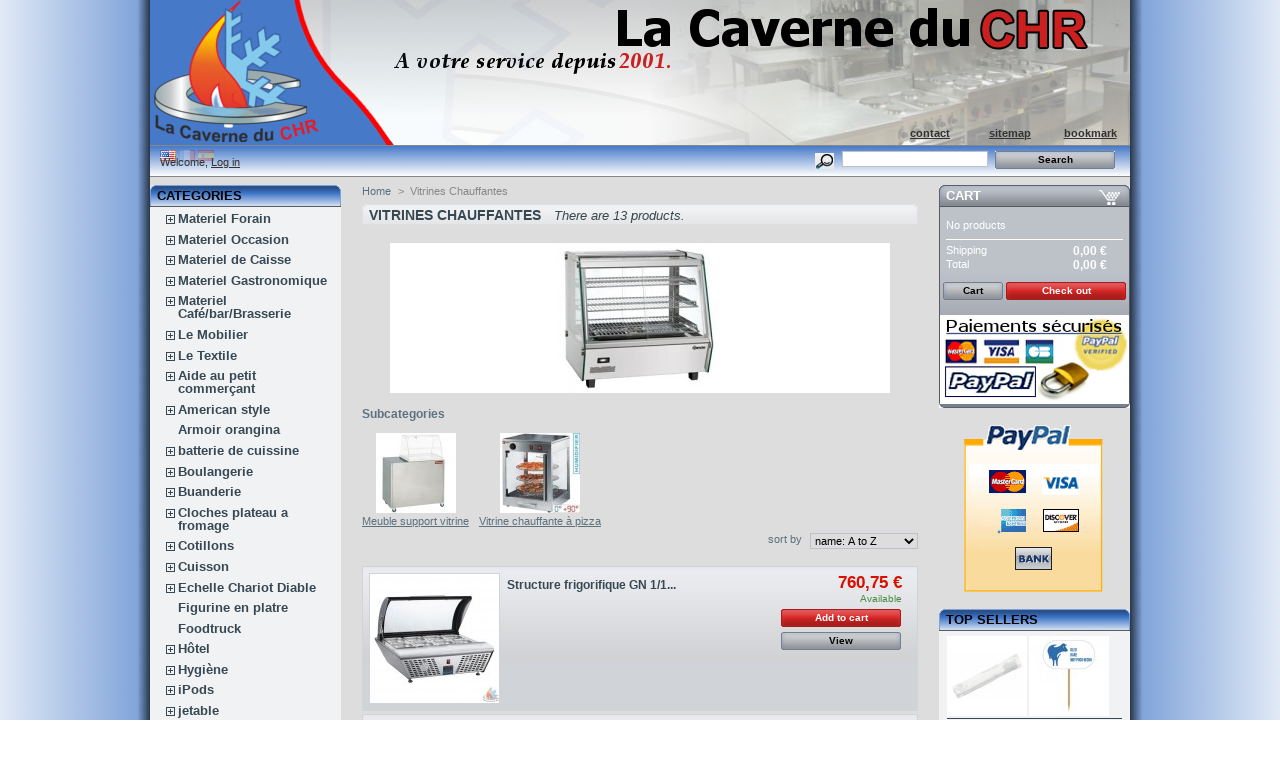

--- FILE ---
content_type: text/html; charset=utf-8
request_url: http://www.lacavernedupro.fr/lang-en/66-vitrines-chauffantes
body_size: 23131
content:
<!DOCTYPE html PUBLIC "-//W3C//DTD XHTML 1.1//EN" "http://www.w3.org/TR/xhtml11/DTD/xhtml11.dtd">
<html xmlns="http://www.w3.org/1999/xhtml" xml:lang="en">
	<head>
		<title>Vitrines Chauffantes - Lacaverne du CHR</title>
		<meta http-equiv="Content-Type" content="application/xhtml+xml; charset=utf-8" />
		<meta name="generator" content="PrestaShop" />
		<meta name="robots" content="index,follow" />
		<link rel="icon" type="image/vnd.microsoft.icon" href="/img/favicon.ico" />
		<link rel="shortcut icon" type="image/x-icon" href="/img/favicon.ico" />
		<link href="/css/jquery.cluetip.css" rel="stylesheet" type="text/css" media="all" />
		<link href="/themes/lacaverne/css/scenes.css" rel="stylesheet" type="text/css" media="all" />
		<link href="/themes/lacaverne/css/global.css" rel="stylesheet" type="text/css" media="all" />
			<script type="text/javascript" src="/js/tools.js"></script>
		<script type="text/javascript">
			var baseDir = '/';
			var static_token = '8a3fa33b86ab71cb040edb52dbd3d361';
			var token = 'e26b0414d58f35d2465e18316d07f893';
			var priceDisplayPrecision = 2;
			var roundMode = 1;
		</script>
		<script type="text/javascript" src="/js/jquery/jquery-1.2.6.pack.js"></script>
		<script type="text/javascript" src="/js/jquery/jquery.easing.1.3.js"></script>
		<script type="text/javascript" src="/js/jquery/jquery.hotkeys-0.7.8-packed.js"></script>
		<link rel="canonical" href="www.lacavernedupro.fr/lang-en/66-vitrines-chauffantes" />
<!-- Block search module HEADER -->
<link rel="stylesheet" type="text/css" href="/css/jquery.autocomplete.css" />
<script type="text/javascript" src="/js/jquery/jquery.autocomplete.js"></script>
<!-- Block search module HEADER --><!-- PayPalAPI module HEADER -->
<link rel="stylesheet" type="text/css" href="/css/thickbox.css" />
<script type="text/javascript" src="/js/jquery/thickbox-modified.js"></script>
<script type="text/javascript">
// <![CDATA[
	ThickboxI18nClose = "Close";
	ThickboxI18nOrEscKey = "or Esc key";
	tb_pathToImage = "/img/loadingAnimation.gif";
	//]]>
</script>
<!-- PayPalAPI module HEADER --><link rel="alternate" type="application/rss+xml" title="Vitrines Chauffantes - Lacaverne du CHR" href="http://www.lacavernedupro.fr/modules/feeder/rss.php?id_category=66&amp;orderby=name&amp;orderway=ASC" />
	</head>
	
	<body id="category">
			<noscript><ul><li>This shop requires JavaScript to run correctly. Please activate JavaScript in your browser.</li></ul></noscript>
		<div id="page">

			<!-- Header -->
			<div id="header">
				<h1 id="logo"><a href="/" title="Lacaverne du CHR"><img src="/img/logo.jpg" alt="Lacaverne du CHR" /></a></h1>
				<div id="header_right">
					<!-- Block search module TOP -->
<div id="search_block_top">
	<form method="get" action="/search.php" id="searchbox">
	<p>
		<label for="search_query"><!-- image on background --></label>
		<input type="hidden" name="orderby" value="position" />
		<input type="hidden" name="orderway" value="desc" />
		<input type="text" id="search_query" name="search_query" value="" />
		<input type="submit" name="submit_search" value="Search" class="button" />
	</p>
	</form>
</div>
	<script type="text/javascript">
		$('document').ready( function() {
			$("#search_query")
				.autocomplete(
					'/search.php', {
						minChars: 3,
						max: 10,
						width: 500,
						selectFirst: false,
						scroll: false,
						dataType: "json",
						formatItem: function(data, i, max, value, term) {
							return value;
						},
						parse: function(data) {
							var mytab = new Array();
							for (var i = 0; i < data.length; i++) {
								mytab[mytab.length] = { 
									data: data[i], 
									value: data[i].cname + ' > ' + data[i].pname 
								};
							}
							return mytab;
						},
						extraParams: {
							ajaxSearch: 1,
							id_lang: 1
						}
					}
				)
				.result(function(event, data, formatted) {
					$('#search_query').val(data.pname);
					document.location.href = data.product_link;
				})
		});
	</script>
<!-- /Block search module TOP --><!-- Block permanent links module HEADER -->
<ul id="header_links">
	<li id="header_link_contact"><a href="https://www.lacavernedupro.fr/contact-form.php" title="contact">contact</a></li>
	<li id="header_link_sitemap"><a href="/sitemap.php" title="sitemap">sitemap</a></li>
	<li id="header_link_bookmark">
		<script type="text/javascript">writeBookmarkLink('http://www.lacavernedupro.fr/lang-en/66-vitrines-chauffantes', 'Vitrines Chauffantes - Lacaverne du CHR', 'bookmark');</script>
	</li>
</ul>
<!-- /Block permanent links module HEADER --><!-- Block languages module -->
<div id="languages_block_top">
	<ul id="first-languages">
					<li class="selected_language">
									<img src="/img/l/1.jpg" alt="en" width="16" height="11" />
							</li>
					<li >
				<a href="/lang-fr/66-vitrines-chauffantes" title="Français (French)">					<img src="/img/l/2.jpg" alt="fr" width="16" height="11" />
				</a>			</li>
					<li >
				<a href="/lang-es/66-vitrines-chauffantes" title="Español (Spanish)">					<img src="/img/l/3.jpg" alt="es" width="16" height="11" />
				</a>			</li>
			</ul>
</div>
<script type="text/javascript">
	$('ul#first-languages li:not(.selected_language)').css('opacity', 0.3);
	$('ul#first-languages li:not(.selected_language)').hover(function(){
		$(this).css('opacity', 1);
	}, function(){
		$(this).css('opacity', 0.3);
	});
</script>
<!-- /Block languages module -->
<!-- Block user information module HEADER -->
<div id="header_user">
	<p id="header_user_info">
		Welcome,
					<a href="https://www.lacavernedupro.fr/my-account.php">Log in</a>
			</p>
	<ul id="header_nav">
		<li id="shopping_cart">
			<a href="https://www.lacavernedupro.fr/order.php" title="Your Shopping Cart">Cart:</a>
			<span class="ajax_cart_quantity hidden">0</span>
			<span class="ajax_cart_product_txt hidden">product</span>
			<span class="ajax_cart_product_txt_s hidden">products</span>
						<span class="ajax_cart_no_product">(empty)</span>
		</li>
		<li id="your_account"><a href="https://www.lacavernedupro.fr/my-account.php" title="Your Account">Your Account</a></li>
	</ul>
</div>
<!-- /Block user information module HEADER -->
				</div>
			</div>

			<div id="columns">
				<!-- Left -->
				<div id="left_column" class="column">
					<script type="text/javascript" src="/themes/lacaverne/js/tools/treeManagement.js"></script>

<!-- Block categories module -->
<div id="categories_block_left" class="block">
	<h4>Categories</h4>
	<div class="block_content">
		<ul class="tree dhtml">
											<li >
	<a href="http://www.lacavernedupro.fr/lang-en/5-materiel-forain"  title="">Materiel Forain</a>
			<ul>
											<li >
	<a href="http://www.lacavernedupro.fr/lang-en/148-a"  title="">Accessoires</a>
	</li>														<li >
	<a href="http://www.lacavernedupro.fr/lang-en/1402-appareil-a-donuts"  title="">Appareil à donuts</a>
	</li>														<li >
	<a href="http://www.lacavernedupro.fr/lang-en/1534-barbe-a-papa"  title="">Barbe à papa</a>
	</li>														<li >
	<a href="http://www.lacavernedupro.fr/lang-en/378-chariot-a-crepes"  title="">chariot a crepes</a>
	</li>														<li >
	<a href="http://www.lacavernedupro.fr/lang-en/134-crepieres-electrique"  title="">Crêpières Electrique</a>
			<ul>
											<li >
	<a href="http://www.lacavernedupro.fr/lang-en/1401-crepiere-220v-d-35-"  title="">Crêpière 220V D 35 </a>
	</li>														<li class="last">
	<a href="http://www.lacavernedupro.fr/lang-en/1400-crepiere-220v-d-40-cm"  title="">Crêpière 220V D 40 cm</a>
	</li>							</ul>
	</li>														<li >
	<a href="http://www.lacavernedupro.fr/lang-en/135-crepieres-gaz"  title="">Crêpières Gaz</a>
	</li>														<li >
	<a href="http://www.lacavernedupro.fr/lang-en/183-distributeur-de-boisson"  title="">Distributeur de boisson</a>
	</li>														<li >
	<a href="http://www.lacavernedupro.fr/lang-en/362-farine"  title="">Farine</a>
	</li>														<li >
	<a href="http://www.lacavernedupro.fr/lang-en/152-friteuses-a-beignets"  title="">Friteuses à Beignets</a>
	</li>														<li >
	<a href="http://www.lacavernedupro.fr/lang-en/149-gaufriers-electriques"  title="">Gaufriers Electriques</a>
			<ul>
											<li >
	<a href="http://www.lacavernedupro.fr/lang-en/1533-gauffrier-gaz"  title="">Gauffrier gaz</a>
	</li>														<li >
	<a href="http://www.lacavernedupro.fr/lang-en/1412-gaufrier-4-epi-"  title="">Gaufrier 4 épi </a>
	</li>														<li >
	<a href="http://www.lacavernedupro.fr/lang-en/1623-gaufrier-a-boule-"  title="">Gaufrier à boule </a>
	</li>														<li >
	<a href="http://www.lacavernedupro.fr/lang-en/1413-gaufrier-bruxelles"  title="">Gaufrier bruxelles</a>
	</li>														<li >
	<a href="http://www.lacavernedupro.fr/lang-en/1621-gaufrier-cornet-a-glace-"  title="">Gaufrier cornet à glace </a>
	</li>														<li >
	<a href="http://www.lacavernedupro.fr/lang-en/1415-gaufrier-liege"  title="">Gaufrier liége</a>
	</li>														<li class="last">
	<a href="http://www.lacavernedupro.fr/lang-en/1403-gaufriers-en-forme-de-coeur-"  title="">Gaufriers en forme de cœur </a>
	</li>							</ul>
	</li>														<li >
	<a href="http://www.lacavernedupro.fr/lang-en/1622-machine-a-poffertjes"  title="">Machine à  poffertjes</a>
	</li>														<li >
	<a href="http://www.lacavernedupro.fr/lang-en/1405-machine-a-chourros"  title="">Machine à chourros</a>
			<ul>
											<li class="last">
	<a href="http://www.lacavernedupro.fr/lang-en/1501-etoile-pour-churros"  title="">étoile pour churros</a>
	</li>							</ul>
	</li>														<li >
	<a href="http://www.lacavernedupro.fr/lang-en/769-machine-agranite"  title="">Machine àgranité</a>
	</li>														<li >
	<a href="http://www.lacavernedupro.fr/lang-en/153-machines-a-pop-corn"  title="">Machines à Pop corn</a>
	</li>														<li >
	<a href="http://www.lacavernedupro.fr/lang-en/1618-press-a-tartel"  title="">Press à tartelette </a>
	</li>														<li >
	<a href="http://www.lacavernedupro.fr/lang-en/1526-sirop-a-granite-5-litres"  title="">Sirop à granité 5 Litres</a>
	</li>							</ul>
	</li>														<li >
	<a href="http://www.lacavernedupro.fr/lang-en/11-materiel-occasion"  title="">Materiel Occasion</a>
			<ul>
											<li >
	<a href="http://www.lacavernedupro.fr/lang-en/1611-armoire-refrigere"  title="">Armoire réfrigere</a>
	</li>														<li >
	<a href="http://www.lacavernedupro.fr/lang-en/1606-chaise"  title="">chaise</a>
	</li>														<li >
	<a href="http://www.lacavernedupro.fr/lang-en/1607-four"  title="">four</a>
	</li>														<li >
	<a href="http://www.lacavernedupro.fr/lang-en/1605-table"  title="">table</a>
	</li>														<li class="last">
	<a href="http://www.lacavernedupro.fr/lang-en/1608-vitrine"  title="">vitrine</a>
	</li>							</ul>
	</li>														<li >
	<a href="http://www.lacavernedupro.fr/lang-en/12-materiel-de-caisse"  title="">Materiel de Caisse</a>
			<ul>
											<li >
	<a href="http://www.lacavernedupro.fr/lang-en/320-accessoire"  title="">Accessoires</a>
	</li>														<li >
	<a href="http://www.lacavernedupro.fr/lang-en/321-balance"  title="">Balance</a>
	</li>														<li >
	<a href="http://www.lacavernedupro.fr/lang-en/474-bloc-commande-addition"  title="">bloc/commande/addition</a>
	</li>														<li >
	<a href="http://www.lacavernedupro.fr/lang-en/319-caisse"  title="">Caisse</a>
	</li>														<li >
	<a href="http://www.lacavernedupro.fr/lang-en/1237-coffre-fort"  title="">Coffre-fort</a>
	</li>														<li class="last">
	<a href="http://www.lacavernedupro.fr/lang-en/1589-numero-de-table"  title="">Numero de table</a>
	</li>							</ul>
	</li>														<li >
	<a href="http://www.lacavernedupro.fr/lang-en/13-materiel-gastronomique"  title="">Materiel Gastronomique</a>
			<ul>
											<li >
	<a href="http://www.lacavernedupro.fr/lang-en/705-a-fromage-"  title="">A fromage </a>
	</li>														<li >
	<a href="http://www.lacavernedupro.fr/lang-en/345-accessoires-de-table"  title="">Accessoires de table</a>
	</li>														<li >
	<a href="http://www.lacavernedupro.fr/lang-en/610-appareil-raglette-et-fondu"  title="">Appareil raglette et fondu</a>
	</li>														<li >
	<a href="http://www.lacavernedupro.fr/lang-en/804-araignier"  title="">Araignier</a>
			<ul>
											<li >
	<a href="http://www.lacavernedupro.fr/lang-en/1694-araignee-a-fil-inox"  title="">Araignée a fil inox</a>
	</li>														<li >
	<a href="http://www.lacavernedupro.fr/lang-en/805-ecumoire"  title="">ecumoire</a>
	</li>														<li class="last">
	<a href="http://www.lacavernedupro.fr/lang-en/1693-ecumoire-a-fil-araignee-"  title="">Ecumoire à fil Araignée </a>
	</li>							</ul>
	</li>														<li >
	<a href="http://www.lacavernedupro.fr/lang-en/327-bac"  title="">Bac</a>
			<ul>
											<li >
	<a href="http://www.lacavernedupro.fr/lang-en/864-bacs-rond-plastique"  title="">bacs rond plastique</a>
	</li>														<li class="last">
	<a href="http://www.lacavernedupro.fr/lang-en/863-bacs-transparent-carre"  title="">bacs transparent carre</a>
	</li>							</ul>
	</li>														<li >
	<a href="http://www.lacavernedupro.fr/lang-en/340-bassine-cul-de-poule"  title="">Bassine/Cul de poule</a>
	</li>														<li >
	<a href="http://www.lacavernedupro.fr/lang-en/197-beurrier"  title="">Beurrier</a>
	</li>														<li >
	<a href="http://www.lacavernedupro.fr/lang-en/760-boite-a-epices"  title="">BOITE A EPICES</a>
	</li>														<li >
	<a href="http://www.lacavernedupro.fr/lang-en/206-chinois-pilon"  title="">Chinois / Pilon</a>
	</li>														<li >
	<a href="http://www.lacavernedupro.fr/lang-en/701-ciseaux-divers"  title="">ciseaux divers</a>
	</li>														<li >
	<a href="http://www.lacavernedupro.fr/lang-en/1520-cloche-plateau"  title="">Cloche Plateau</a>
	</li>														<li >
	<a href="http://www.lacavernedupro.fr/lang-en/708-coupe-foie-gras"  title="">Coupe foie gras</a>
	</li>														<li >
	<a href="http://www.lacavernedupro.fr/lang-en/709-coupe-pomme"  title="">Coupe pomme</a>
	</li>														<li >
	<a href="http://www.lacavernedupro.fr/lang-en/454-coupe-oeuf-"  title="">Coupe œuf </a>
	</li>														<li >
	<a href="http://www.lacavernedupro.fr/lang-en/1521-couteau-a-fromage"  title="">Couteau à fromage</a>
	</li>														<li >
	<a href="http://www.lacavernedupro.fr/lang-en/887-cuillieres-"  title="">Cuillieres </a>
	</li>														<li >
	<a href="http://www.lacavernedupro.fr/lang-en/201-decoration"  title="">Décoration</a>
	</li>														<li >
	<a href="http://www.lacavernedupro.fr/lang-en/618-divisseur-a-gateaux"  title="">Divisseur a gateaux</a>
	</li>														<li >
	<a href="http://www.lacavernedupro.fr/lang-en/614-douilles"  title="">Douilles</a>
	</li>														<li >
	<a href="http://www.lacavernedupro.fr/lang-en/710-econome-"  title="">Économe </a>
	</li>														<li >
	<a href="http://www.lacavernedupro.fr/lang-en/210-entonnoir"  title="">Entonnoir</a>
	</li>														<li >
	<a href="http://www.lacavernedupro.fr/lang-en/251-fixation-murale"  title="">Fixation murale</a>
	</li>														<li >
	<a href="http://www.lacavernedupro.fr/lang-en/478-fouet"  title="">FOUET</a>
	</li>														<li >
	<a href="http://www.lacavernedupro.fr/lang-en/525-la-brochette"  title="">La brochette</a>
	</li>														<li >
	<a href="http://www.lacavernedupro.fr/lang-en/205-la-table"  title="">La table</a>
	</li>														<li >
	<a href="http://www.lacavernedupro.fr/lang-en/1369-les-tamis"  title="">Les tamis</a>
	</li>														<li >
	<a href="http://www.lacavernedupro.fr/lang-en/806-louche"  title="">Louche</a>
	</li>														<li >
	<a href="http://www.lacavernedupro.fr/lang-en/202-moule"  title="">Moule</a>
			<ul>
											<li class="last">
	<a href="http://www.lacavernedupro.fr/lang-en/802-moule-en-cilicone-"  title="">MOULE EN CILICONE </a>
	</li>							</ul>
	</li>														<li >
	<a href="http://www.lacavernedupro.fr/lang-en/76-moulin-a-tomates"  title="">Moulin à tomates</a>
			<ul>
											<li class="last">
	<a href="http://www.lacavernedupro.fr/lang-en/1610-pieces-detach"  title="">Pièces détachées </a>
	</li>							</ul>
	</li>														<li >
	<a href="http://www.lacavernedupro.fr/lang-en/1361-noyaux-de-cuisson-"  title="">Noyaux de cuisson </a>
	</li>														<li >
	<a href="http://www.lacavernedupro.fr/lang-en/195-ouvre-boites"  title="">OUVRE BOITES</a>
	</li>														<li >
	<a href="http://www.lacavernedupro.fr/lang-en/452-passoire-chinoi"  title="">PASSOIRE/CHINOI</a>
	</li>														<li >
	<a href="http://www.lacavernedupro.fr/lang-en/199-pince"  title="">Pince</a>
	</li>														<li >
	<a href="http://www.lacavernedupro.fr/lang-en/617-pinceau"  title="">Pinceau</a>
	</li>														<li >
	<a href="http://www.lacavernedupro.fr/lang-en/198-planche-a-decouper"  title="">Planche à découper</a>
			<ul>
											<li >
	<a href="http://www.lacavernedupro.fr/lang-en/899-planche-decoupe-bois"  title="">Planche decoupe bois</a>
	</li>														<li class="last">
	<a href="http://www.lacavernedupro.fr/lang-en/803-planche-polyethylene-"  title="">Planche polyéthylène </a>
	</li>							</ul>
	</li>														<li >
	<a href="http://www.lacavernedupro.fr/lang-en/332-pot-gradue"  title="">Pot gradué</a>
	</li>														<li >
	<a href="http://www.lacavernedupro.fr/lang-en/865-pots-bouteille-en-verre"  title="">pots &amp; bouteille en verre</a>
	</li>														<li >
	<a href="http://www.lacavernedupro.fr/lang-en/207-presse"  title="">Presse</a>
	</li>														<li >
	<a href="http://www.lacavernedupro.fr/lang-en/479-rape"  title="">Râpe</a>
	</li>														<li >
	<a href="http://www.lacavernedupro.fr/lang-en/1359-rouleau-a-patisserie-polyamide-"  title="">Rouleau à pâtisserie</a>
	</li>														<li >
	<a href="http://www.lacavernedupro.fr/lang-en/491-soupoudreuses-et-tamis"  title="">soupoudreuses et tamis</a>
	</li>														<li >
	<a href="http://www.lacavernedupro.fr/lang-en/326-spatule"  title="">Spatule</a>
			<ul>
											<li >
	<a href="http://www.lacavernedupro.fr/lang-en/886-saptule"  title="">saptule</a>
	</li>														<li >
	<a href="http://www.lacavernedupro.fr/lang-en/1362-spatule-coudee"  title="">Spatule coudée</a>
	</li>														<li class="last">
	<a href="http://www.lacavernedupro.fr/lang-en/1349-spatules-flexible"  title="">Spatules flexible</a>
	</li>							</ul>
	</li>														<li >
	<a href="http://www.lacavernedupro.fr/lang-en/884-sucrier"  title="">sucrier</a>
	</li>														<li >
	<a href="http://www.lacavernedupro.fr/lang-en/204-ustensiles-bois"  title="">Ustensiles bois</a>
	</li>							</ul>
	</li>														<li >
	<a href="http://www.lacavernedupro.fr/lang-en/14-materiel-cafe-bar-brasserie"  title="">Materiel Café/bar/Brasserie</a>
			<ul>
											<li >
	<a href="http://www.lacavernedupro.fr/lang-en/237-arriere-bar"  title="">arriére bar</a>
			<ul>
											<li >
	<a href="http://www.lacavernedupro.fr/lang-en/1056-arriere-bar-1-porte-pleine"  title="">Arriere bar 1 porte pleine</a>
	</li>														<li class="last">
	<a href="http://www.lacavernedupro.fr/lang-en/1048-arriere-bar-vitre"  title="">Arrière bar vitré</a>
	</li>							</ul>
	</li>														<li >
	<a href="http://www.lacavernedupro.fr/lang-en/1612-bouilloire"  title="">Bouilloire</a>
	</li>														<li >
	<a href="http://www.lacavernedupro.fr/lang-en/257-brosse-lave-verres"  title="">Brosse lave-verres</a>
	</li>														<li >
	<a href="http://www.lacavernedupro.fr/lang-en/851-conteneur-inox-isotherme-220v-"  title="">Conteneur inox isotherme 220v </a>
	</li>														<li >
	<a href="http://www.lacavernedupro.fr/lang-en/123-mac"  title="">Machine à glaçons</a>
			<ul>
											<li >
	<a href="http://www.lacavernedupro.fr/lang-en/431-machine-a-glacon-special-poisson"  title="">MACHINE A GLACON SPECIAL POISSON</a>
	</li>														<li >
	<a href="http://www.lacavernedupro.fr/lang-en/1096-machine-a-glacon-systeme-a-jet"  title="">Machine à glaçon Système à jet</a>
	</li>														<li class="last">
	<a href="http://www.lacavernedupro.fr/lang-en/1097-machine-a-glacons-a-palette-creux"  title="">Machine à glaçons à palette creux</a>
	</li>							</ul>
	</li>														<li >
	<a href="http://www.lacavernedupro.fr/lang-en/182-machines-a-cafe"  title="">Machines à café</a>
			<ul>
											<li >
	<a href="http://www.lacavernedupro.fr/lang-en/757-accesoire-a-cafe"  title="">Accesoire a café</a>
	</li>														<li >
	<a href="http://www.lacavernedupro.fr/lang-en/255-filtres-a-cafe"  title="">Filtres à café</a>
	</li>														<li class="last">
	<a href="http://www.lacavernedupro.fr/lang-en/233-moulin-a-cafe"  title="">Moulin à café</a>
	</li>							</ul>
	</li>														<li >
	<a href="http://www.lacavernedupro.fr/lang-en/1449-meuble-inox-pour-machine-a-cafe"  title="">Meuble inox pour machine à café</a>
	</li>														<li >
	<a href="http://www.lacavernedupro.fr/lang-en/771-percolateur-a-cafe"  title="">Percolateur a cafe</a>
			<ul>
											<li >
	<a href="http://www.lacavernedupro.fr/lang-en/1629-percolateur"  title="">Percolateur</a>
	</li>														<li class="last">
	<a href="http://www.lacavernedupro.fr/lang-en/1450-samovar-a-the"  title="">Samovar à Thé</a>
	</li>							</ul>
	</li>														<li >
	<a href="http://www.lacavernedupro.fr/lang-en/258-pichet-isotherme"  title="">Pichet isotherme</a>
	</li>														<li >
	<a href="http://www.lacavernedupro.fr/lang-en/430-pileur-a-glacons"  title="">PILEUR À GLAÇONS</a>
			<ul>
											<li class="last">
	<a href="http://www.lacavernedupro.fr/lang-en/778-seaux-a-glaces"  title="">seaux a glaces</a>
	</li>							</ul>
	</li>														<li >
	<a href="http://www.lacavernedupro.fr/lang-en/1527-refroidisseur-de-fut"  title="">Refroidisseur de fût</a>
	</li>														<li >
	<a href="http://www.lacavernedupro.fr/lang-en/256-support-bouteilles"  title="">Support bouteilles</a>
			<ul>
											<li class="last">
	<a href="http://www.lacavernedupro.fr/lang-en/1086-bouchon-doseur"  title="">Bouchon doseur</a>
	</li>							</ul>
	</li>														<li >
	<a href="http://www.lacavernedupro.fr/lang-en/481-support-verre-et-autre"  title="">Support verre et autre</a>
	</li>														<li >
	<a href="http://www.lacavernedupro.fr/lang-en/253-tire-bouchon-decapsuleur"  title="">Tire-bouchon / Décapsuleur</a>
	</li>														<li >
	<a href="http://www.lacavernedupro.fr/lang-en/1529-tireuse-a-bieres-a-pression"  title="">Tireuse à Bières à Pression</a>
	</li>														<li >
	<a href="http://www.lacavernedupro.fr/lang-en/254-ustensiles-a-cocktail"  title="">Ustensiles à cocktail</a>
	</li>							</ul>
	</li>														<li >
	<a href="http://www.lacavernedupro.fr/lang-en/15-le-mobilier"  title="">Le Mobilier</a>
			<ul>
											<li >
	<a href="http://www.lacavernedupro.fr/lang-en/533-chauffe-terrasses-gaz-220v"  title="">chauffe terrasses gaz/220V</a>
	</li>														<li >
	<a href="http://www.lacavernedupro.fr/lang-en/1557-cloison-de-separation-"  title="">Cloison de séparation </a>
	</li>														<li >
	<a href="http://www.lacavernedupro.fr/lang-en/521-materiel-terrasse"  title="">Materiel terrasse</a>
	</li>														<li >
	<a href="http://www.lacavernedupro.fr/lang-en/24-meuble-de-service"  title="">Meuble de service</a>
	</li>														<li >
	<a href="http://www.lacavernedupro.fr/lang-en/1558-parasol"  title="">parasol</a>
			<ul>
											<li class="last">
	<a href="http://www.lacavernedupro.fr/lang-en/1559-auvent-manuel-ou-electrique"  title="">Auvent manuel ou électrique</a>
	</li>							</ul>
	</li>														<li >
	<a href="http://www.lacavernedupro.fr/lang-en/1229-table-rond-carre-basculant"  title="">Table rond/carre/basculant</a>
			<ul>
											<li >
	<a href="http://www.lacavernedupro.fr/lang-en/439-mange-debout"  title="">MANGE DEBOUT</a>
	</li>														<li >
	<a href="http://www.lacavernedupro.fr/lang-en/522-table-collectivite"  title="">Table collectivité</a>
	</li>														<li >
	<a href="http://www.lacavernedupro.fr/lang-en/1197-table-inox-alu-"  title="">Table inox/alu </a>
	</li>														<li >
	<a href="http://www.lacavernedupro.fr/lang-en/1230-table-pliable"  title="">Table pliable</a>
	</li>														<li class="last">
	<a href="http://www.lacavernedupro.fr/lang-en/339-tables-bancs"  title="">Tables / Bancs</a>
	</li>							</ul>
	</li>														<li >
	<a href="http://www.lacavernedupro.fr/lang-en/1018-tue-mouche-220v"  title="">Tue mouche 220v</a>
			<ul>
											<li class="last">
	<a href="http://www.lacavernedupro.fr/lang-en/1019-tube-de-rechange"  title="">Tube de rechange</a>
	</li>							</ul>
	</li>							</ul>
	</li>														<li >
	<a href="http://www.lacavernedupro.fr/lang-en/17-le-textile"  title="">Le Textile</a>
			<ul>
											<li >
	<a href="http://www.lacavernedupro.fr/lang-en/272-agro-alimentaire-cuisine"  title="">Agro-alimentaire, cuisine</a>
	</li>														<li >
	<a href="http://www.lacavernedupro.fr/lang-en/1264-blouse-mixte"  title="">Blouse mixte</a>
	</li>														<li >
	<a href="http://www.lacavernedupro.fr/lang-en/1242-casquette"  title="">Casquette</a>
			<ul>
											<li class="last">
	<a href="http://www.lacavernedupro.fr/lang-en/1243-casquette"  title="">Casquette</a>
	</li>							</ul>
	</li>														<li >
	<a href="http://www.lacavernedupro.fr/lang-en/627-chaussure-femme"  title="">Chaussure femme</a>
			<ul>
											<li class="last">
	<a href="http://www.lacavernedupro.fr/lang-en/1240-sabots-homme-femme"  title="">sabots homme/femme</a>
	</li>							</ul>
	</li>														<li >
	<a href="http://www.lacavernedupro.fr/lang-en/638-pantalon"  title="">Pantalon</a>
	</li>														<li >
	<a href="http://www.lacavernedupro.fr/lang-en/632-tabliers-"  title="">Tabliers </a>
			<ul>
											<li class="last">
	<a href="http://www.lacavernedupro.fr/lang-en/1253-tablier-limonadier"  title="">Tablier limonadier</a>
	</li>							</ul>
	</li>														<li >
	<a href="http://www.lacavernedupro.fr/lang-en/1248-tour-de-cou"  title="">Tour de cou</a>
	</li>														<li >
	<a href="http://www.lacavernedupro.fr/lang-en/639-veste-manche-courte"  title="">Veste manche courte</a>
	</li>														<li >
	<a href="http://www.lacavernedupro.fr/lang-en/642-vetement-jetable"  title="">Vêtement jetable</a>
			<ul>
											<li >
	<a href="http://www.lacavernedupro.fr/lang-en/1174-charlottes-"  title="">Charlottes </a>
	</li>														<li >
	<a href="http://www.lacavernedupro.fr/lang-en/1178-draps-de-table-dexamens-"  title="">Draps de table d’examens </a>
	</li>														<li >
	<a href="http://www.lacavernedupro.fr/lang-en/1179-tabliers-femme-"  title="">Tabliers femme </a>
	</li>														<li class="last">
	<a href="http://www.lacavernedupro.fr/lang-en/635-toquecasquettescharlottes"  title="">Toque,casquettes,charlottes</a>
	</li>							</ul>
	</li>														<li >
	<a href="http://www.lacavernedupro.fr/lang-en/271-vetements-homme"  title="">Vêtements homme</a>
	</li>							</ul>
	</li>														<li >
	<a href="http://www.lacavernedupro.fr/lang-en/1293-aide-au-petit-commercant"  title="">Aide au petit commerçant</a>
			<ul>
											<li >
	<a href="http://www.lacavernedupro.fr/lang-en/1550-fermenteur-de-biere-inox-"  title="">Fermenteur de bière inox </a>
	</li>														<li >
	<a href="http://www.lacavernedupro.fr/lang-en/1296-le-vin"  title="">Le vin</a>
			<ul>
											<li >
	<a href="http://www.lacavernedupro.fr/lang-en/1307-cuve-inox-25-a-200-litres"  title="">Cuve inox 25 à 200 litres</a>
	</li>														<li >
	<a href="http://www.lacavernedupro.fr/lang-en/1308-cuve-inox-25-a-200-litres"  title="">Cuve inox 25 à 200 litres</a>
	</li>														<li >
	<a href="http://www.lacavernedupro.fr/lang-en/1305-petit-presse"  title="">Petit presse</a>
	</li>														<li >
	<a href="http://www.lacavernedupro.fr/lang-en/1304-pressoir-a-levier-pour-le-mout"  title="">Pressoir à levier pour le moût</a>
	</li>														<li class="last">
	<a href="http://www.lacavernedupro.fr/lang-en/1306-trepieds-inoxydable"  title="">Trépieds inoxydable</a>
	</li>							</ul>
	</li>														<li >
	<a href="http://www.lacavernedupro.fr/lang-en/1300-les-fromage"  title="">Les fromage</a>
			<ul>
											<li class="last">
	<a href="http://www.lacavernedupro.fr/lang-en/1326-moule-a-fromage"  title="">Moule à fromage</a>
	</li>							</ul>
	</li>														<li >
	<a href="http://www.lacavernedupro.fr/lang-en/1327-rechaud-gaz"  title="">réchaud gaz</a>
	</li>														<li >
	<a href="http://www.lacavernedupro.fr/lang-en/1302-tonneau"  title="">Tonneau</a>
			<ul>
											<li class="last">
	<a href="http://www.lacavernedupro.fr/lang-en/1303-robinets"  title="">Robinets</a>
	</li>							</ul>
	</li>							</ul>
	</li>														<li >
	<a href="http://www.lacavernedupro.fr/lang-en/918-american-style"  title="">American style</a>
			<ul>
											<li >
	<a href="http://www.lacavernedupro.fr/lang-en/1466-artoise"  title="">Artoise</a>
	</li>														<li class="last">
	<a href="http://www.lacavernedupro.fr/lang-en/1067-ensemble-pierre-chaud"  title="">Ensemble pierre chaud</a>
	</li>							</ul>
	</li>														<li >
	<a href="http://www.lacavernedupro.fr/lang-en/919-armoir-orangina"  title="">Armoir orangina</a>
	</li>														<li >
	<a href="http://www.lacavernedupro.fr/lang-en/549-batterie-de-cuissine"  title="">batterie de cuissine</a>
			<ul>
											<li >
	<a href="http://www.lacavernedupro.fr/lang-en/1690-autocuiseur-de-1-a-50-litres"  title="">Autocuiseur de 1 A 50 litres</a>
	</li>														<li >
	<a href="http://www.lacavernedupro.fr/lang-en/554-bain-marie-inox"  title="">Bain-marie inox</a>
	</li>														<li >
	<a href="http://www.lacavernedupro.fr/lang-en/1337-bassines-a-friture"  title="">Bassines à friture</a>
	</li>														<li >
	<a href="http://www.lacavernedupro.fr/lang-en/1335-batterie-cuisine-en-aluminium"  title="">Batterie cuisine en aluminium</a>
	</li>														<li >
	<a href="http://www.lacavernedupro.fr/lang-en/1348-batterie-cuisine-fonte-"  title="">Batterie cuisine fonte </a>
			<ul>
											<li >
	<a href="http://www.lacavernedupro.fr/lang-en/1354-couvercles-en-verre"  title="">Couvercles en verre</a>
	</li>														<li >
	<a href="http://www.lacavernedupro.fr/lang-en/1357-poele-grill-carree-av-1-poignees-en-fonte-"  title="">Poêle grill carrée av 1 poignées en fonte </a>
	</li>														<li >
	<a href="http://www.lacavernedupro.fr/lang-en/1355-sauteuse-av-2-poignees-en-fonte-"  title="">Sauteuse av 2 poignées en fonte </a>
	</li>														<li class="last">
	<a href="http://www.lacavernedupro.fr/lang-en/1356-sauteuse-ronde-av-1-poignees-en-fonte-"  title="">Sauteuse ronde av 1 poignées en fonte </a>
	</li>							</ul>
	</li>														<li >
	<a href="http://www.lacavernedupro.fr/lang-en/1698-brassiere-aluminium-de-20-a-60-cm"  title="">Brassière aluminium de 20 à 60 cm</a>
	</li>														<li >
	<a href="http://www.lacavernedupro.fr/lang-en/550-couscoussier-inox-ou-alu"  title="">couscoussier  inox ou alu</a>
	</li>														<li >
	<a href="http://www.lacavernedupro.fr/lang-en/1692-game-combi-collection"  title="">Game combi collection</a>
	</li>														<li >
	<a href="http://www.lacavernedupro.fr/lang-en/1700-marmite-inox-"  title="">Marmite inox </a>
			<ul>
											<li >
	<a href="http://www.lacavernedupro.fr/lang-en/1703-batterie-cuisine-ecochef"  title="">Batterie  cuisine ecochef</a>
	</li>														<li >
	<a href="http://www.lacavernedupro.fr/lang-en/1704-batterie-cuisine-ecochef"  title="">Batterie cuisine ecochef</a>
	</li>														<li >
	<a href="http://www.lacavernedupro.fr/lang-en/1705-batterie-cuisine-foodie-"  title="">Batterie cuisine foodie </a>
	</li>														<li class="last">
	<a href="http://www.lacavernedupro.fr/lang-en/1701-marmite-garinox"  title="">Marmite garinox</a>
	</li>							</ul>
	</li>														<li >
	<a href="http://www.lacavernedupro.fr/lang-en/661-paella"  title="">Paella</a>
			<ul>
											<li >
	<a href="http://www.lacavernedupro.fr/lang-en/555-poel-a-paella"  title="">Plat à paella</a>
	</li>														<li class="last">
	<a href="http://www.lacavernedupro.fr/lang-en/889-plats-a-paella-aluminium-"  title="">Plats à paella aluminium </a>
	</li>							</ul>
	</li>														<li >
	<a href="http://www.lacavernedupro.fr/lang-en/1342-poele-inox-"  title="">Poêle inox </a>
			<ul>
											<li >
	<a href="http://www.lacavernedupro.fr/lang-en/1343-poele-a-poisson-ovale-"  title="">Poêle à poisson ovale, </a>
	</li>														<li class="last">
	<a href="http://www.lacavernedupro.fr/lang-en/1344-poele-blinis-"  title="">Poêle Blinis </a>
	</li>							</ul>
	</li>														<li >
	<a href="http://www.lacavernedupro.fr/lang-en/1347-wok"  title="">Wok</a>
	</li>							</ul>
	</li>														<li >
	<a href="http://www.lacavernedupro.fr/lang-en/664-boulangerie"  title="">Boulangerie</a>
			<ul>
											<li >
	<a href="http://www.lacavernedupro.fr/lang-en/686-accesoires-pour-la-boulangerie"  title="">Accesoires pour la boulangerie</a>
	</li>														<li >
	<a href="http://www.lacavernedupro.fr/lang-en/681-armoire-patisserie-600x400"  title="">Armoire patisserie  600x400</a>
			<ul>
											<li >
	<a href="http://www.lacavernedupro.fr/lang-en/1119-armoire-12-22-"  title="">Armoire  -12° -22° </a>
	</li>														<li class="last">
	<a href="http://www.lacavernedupro.fr/lang-en/1120-armoire-patisserie-positif"  title="">Armoire pâtisserie positif</a>
	</li>							</ul>
	</li>														<li >
	<a href="http://www.lacavernedupro.fr/lang-en/672-armoires-de-fermentation"  title="">Armoires de fermentation</a>
	</li>														<li >
	<a href="http://www.lacavernedupro.fr/lang-en/1030-batt"  title="">Batteur mélangeur</a>
			<ul>
											<li class="last">
	<a href="http://www.lacavernedupro.fr/lang-en/751-accessoires-batteur"  title="">Accessoires batteur</a>
	</li>							</ul>
	</li>														<li >
	<a href="http://www.lacavernedupro.fr/lang-en/1169-coupeuse-a-pain-"  title="">Coupeuse à pain </a>
	</li>														<li >
	<a href="http://www.lacavernedupro.fr/lang-en/676-four-400x600"  title="">Four  400x600</a>
			<ul>
											<li >
	<a href="http://www.lacavernedupro.fr/lang-en/1462-fours-10-etages"  title="">Fours 10 étagés </a>
	</li>														<li >
	<a href="http://www.lacavernedupro.fr/lang-en/1458-fours-4-etages"  title="">Fours 4 étages </a>
	</li>														<li >
	<a href="http://www.lacavernedupro.fr/lang-en/1459-fours-5-etage"  title="">Fours 5 étages </a>
	</li>														<li >
	<a href="http://www.lacavernedupro.fr/lang-en/1460-fours-6-etage"  title="">Fours 6 étages </a>
	</li>														<li class="last">
	<a href="http://www.lacavernedupro.fr/lang-en/717-support-four"  title="">Support four</a>
	</li>							</ul>
	</li>														<li >
	<a href="http://www.lacavernedupro.fr/lang-en/1029-laminoir-a-bande"  title="">Laminoir à bande</a>
	</li>														<li >
	<a href="http://www.lacavernedupro.fr/lang-en/1680-machine-a-decorer-les-gateaux"  title="">Machine à décorer les gâteaux</a>
	</li>														<li >
	<a href="http://www.lacavernedupro.fr/lang-en/691-panetiers-a-pain"  title="">Panetiers a pain</a>
	</li>														<li >
	<a href="http://www.lacavernedupro.fr/lang-en/682-tour-patissiers"  title="">tour patissiers</a>
			<ul>
											<li >
	<a href="http://www.lacavernedupro.fr/lang-en/1463-tour-patisserie-2-portes-"  title="">Tour patisserie  2 portes </a>
	</li>														<li >
	<a href="http://www.lacavernedupro.fr/lang-en/1464-tour-patisserie-3-portes-"  title="">Tour patisserie  3 portes </a>
	</li>														<li class="last">
	<a href="http://www.lacavernedupro.fr/lang-en/1465-tour-patisserie-4-portes-"  title="">Tour patisserie  4 portes </a>
	</li>							</ul>
	</li>														<li >
	<a href="http://www.lacavernedupro.fr/lang-en/1051-vitrine-patisserie"  title="">Vitrine patisserie</a>
	</li>														<li >
	<a href="http://www.lacavernedupro.fr/lang-en/42-vitrines-exposition"  title="">Vitrines Exposition</a>
	</li>							</ul>
	</li>														<li >
	<a href="http://www.lacavernedupro.fr/lang-en/341-buanderie"  title="">Buanderie</a>
			<ul>
											<li >
	<a href="http://www.lacavernedupro.fr/lang-en/348-lave-linge"  title="">Lave-linge</a>
	</li>														<li >
	<a href="http://www.lacavernedupro.fr/lang-en/350-repassage"  title="">Repassage</a>
	</li>														<li class="last">
	<a href="http://www.lacavernedupro.fr/lang-en/349-seche-linge"  title="">Sèche-linge</a>
	</li>							</ul>
	</li>														<li >
	<a href="http://www.lacavernedupro.fr/lang-en/459-cloches-plateau-a-fromage"  title="">Cloches plateau a fromage</a>
			<ul>
											<li >
	<a href="http://www.lacavernedupro.fr/lang-en/797-presentoires-neutres"  title="">Présentoires neutres</a>
	</li>														<li class="last">
	<a href="http://www.lacavernedupro.fr/lang-en/1098-vitrine-neutre-en-verre-pour-buffet"  title="">Vitrine  neutre en verre pour buffet</a>
	</li>							</ul>
	</li>														<li >
	<a href="http://www.lacavernedupro.fr/lang-en/915-cotillons"  title="">Cotillons</a>
			<ul>
											<li >
	<a href="http://www.lacavernedupro.fr/lang-en/1581-boule-geant-a-led"  title="">Boule geant a led</a>
	</li>														<li >
	<a href="http://www.lacavernedupro.fr/lang-en/1590-etoile-geante"  title="">Etoile geante</a>
	</li>														<li >
	<a href="http://www.lacavernedupro.fr/lang-en/1583-paille-lumineuse"  title="">Paille  lumineuse</a>
	</li>														<li >
	<a href="http://www.lacavernedupro.fr/lang-en/1592-pom-pom-papier"  title="">pom pom papier</a>
	</li>														<li >
	<a href="http://www.lacavernedupro.fr/lang-en/1591-rubant"  title="">rubant</a>
	</li>														<li class="last">
	<a href="http://www.lacavernedupro.fr/lang-en/1584-sacs-de-jute"  title="">Sacs de jute</a>
	</li>							</ul>
	</li>														<li >
	<a href="http://www.lacavernedupro.fr/lang-en/47-cuisson"  title="">Cuisson</a>
			<ul>
											<li >
	<a href="http://www.lacavernedupro.fr/lang-en/89-a"  title="">Accessoires</a>
			<ul>
											<li >
	<a href="http://www.lacavernedupro.fr/lang-en/812-grille-de-four"  title="">Grille de four</a>
	</li>														<li class="last">
	<a href="http://www.lacavernedupro.fr/lang-en/262-nettoyage"  title="">Nettoyage</a>
	</li>							</ul>
	</li>														<li >
	<a href="http://www.lacavernedupro.fr/lang-en/130-bains-maries"  title="">Bains-maries</a>
			<ul>
											<li >
	<a href="http://www.lacavernedupro.fr/lang-en/1510-bain-chariot-"  title="">bain Chariot </a>
	</li>														<li >
	<a href="http://www.lacavernedupro.fr/lang-en/1511-bain-marie-gaz"  title="">bain marie gaz</a>
	</li>														<li >
	<a href="http://www.lacavernedupro.fr/lang-en/1512-bain-marie-rond"  title="">Bain marie rond</a>
	</li>														<li class="last">
	<a href="http://www.lacavernedupro.fr/lang-en/1660-bain-marie-pour-chocolat"  title="">Bain-marie pour chocolat</a>
	</li>							</ul>
	</li>														<li >
	<a href="http://www.lacavernedupro.fr/lang-en/353-chafing-dishes"  title="">Chafing dishes</a>
	</li>														<li >
	<a href="http://www.lacavernedupro.fr/lang-en/986-chariots-self-service"  title="">Chariots self service</a>
	</li>														<li >
	<a href="http://www.lacavernedupro.fr/lang-en/952-chocolatiere"  title="">chocolatière</a>
	</li>														<li >
	<a href="http://www.lacavernedupro.fr/lang-en/178-cuisseur-a-riz"  title="">CUISSEUR A RIZ</a>
	</li>														<li >
	<a href="http://www.lacavernedupro.fr/lang-en/1543-cuisson-anbassade"  title="">Cuisson anbassade</a>
			<ul>
											<li >
	<a href="http://www.lacavernedupro.fr/lang-en/1544-friteuse-220v"  title="">Friteuse 220v</a>
	</li>														<li class="last">
	<a href="http://www.lacavernedupro.fr/lang-en/1546-gril-a-pierres-de-lave-l400xp650xh300"  title="">Gril à pierres de lave L400XP650XH300</a>
	</li>							</ul>
	</li>														<li >
	<a href="http://www.lacavernedupro.fr/lang-en/412-cuisson-game-600"  title="">cuisson game 600</a>
			<ul>
											<li >
	<a href="http://www.lacavernedupro.fr/lang-en/964-elements-neutre"  title="">Éléments neutre</a>
	</li>														<li >
	<a href="http://www.lacavernedupro.fr/lang-en/831-fourneau-gaz-et-electrique"  title="">Fourneau gaz et électrique</a>
	</li>														<li >
	<a href="http://www.lacavernedupro.fr/lang-en/832-frileuse-gaz-et-electrique"  title="">Frileuse gaz et électrique</a>
	</li>														<li >
	<a href="http://www.lacavernedupro.fr/lang-en/834-grille-gaz-pierre-de-lave"  title="">Grille gaz pierre de lave</a>
	</li>														<li >
	<a href="http://www.lacavernedupro.fr/lang-en/1594-plancha-electrique"  title="">plancha électrique</a>
	</li>														<li class="last">
	<a href="http://www.lacavernedupro.fr/lang-en/833-plancha-gaz-et-electriqu"  title="">Plancha gaz et électrique</a>
	</li>							</ul>
	</li>														<li >
	<a href="http://www.lacavernedupro.fr/lang-en/411-cuisson-game-650"  title="">cuisson game 650</a>
			<ul>
											<li >
	<a href="http://www.lacavernedupro.fr/lang-en/839-bain-marie-et-bas-de-salage"  title="">Bain marie et bas de salage</a>
	</li>														<li >
	<a href="http://www.lacavernedupro.fr/lang-en/840-cuiseurs-a-pates"  title="">Cuiseurs a pates</a>
	</li>														<li >
	<a href="http://www.lacavernedupro.fr/lang-en/1650-cuisinier-vitroceramique-"  title="">Cuisinier vitrocéramique </a>
	</li>														<li >
	<a href="http://www.lacavernedupro.fr/lang-en/835-fourneau-gaz-e-electrique"  title="">Fourneau gaz e electrique</a>
	</li>														<li >
	<a href="http://www.lacavernedupro.fr/lang-en/836-friteuse-gaz-et-electrique"  title="">Friteuse gaz et électrique</a>
	</li>														<li >
	<a href="http://www.lacavernedupro.fr/lang-en/838-grilles-gaz-pierre-de-lave-"  title="">Grilles gaz pierre de lave </a>
	</li>														<li >
	<a href="http://www.lacavernedupro.fr/lang-en/837-pancha-gaz-et-electrique"  title="">Pancha gaz et électrique</a>
	</li>														<li class="last">
	<a href="http://www.lacavernedupro.fr/lang-en/842-soubassement-et-porte"  title="">Soubassement et porte</a>
	</li>							</ul>
	</li>														<li >
	<a href="http://www.lacavernedupro.fr/lang-en/410-cuisson-game-700"  title="">cuisson game 700</a>
			<ul>
											<li >
	<a href="http://www.lacavernedupro.fr/lang-en/845-bain-marie"  title="">Bain-marie</a>
	</li>														<li >
	<a href="http://www.lacavernedupro.fr/lang-en/844-cuiseur-a-pates-gaz-"  title="">Cuiseur à pâtes gaz </a>
	</li>														<li >
	<a href="http://www.lacavernedupro.fr/lang-en/955-cuisiniere-eletrique-2-feux"  title="">cuisiniere életrique 2 feux</a>
	</li>														<li >
	<a href="http://www.lacavernedupro.fr/lang-en/965-elements-neutre"  title="">élements neutre</a>
	</li>														<li >
	<a href="http://www.lacavernedupro.fr/lang-en/829-fourneau-eletrique-4-et-6-feux"  title="">Fourneau életrique  4 et 6 feux</a>
	</li>														<li >
	<a href="http://www.lacavernedupro.fr/lang-en/826-fourneau-gaz-4-et-6-feux"  title="">Fourneau gaz 4 et 6 feux</a>
	</li>														<li >
	<a href="http://www.lacavernedupro.fr/lang-en/828-friteuse-gaz"  title="">Friteuse gaz</a>
	</li>														<li >
	<a href="http://www.lacavernedupro.fr/lang-en/825-grille-pierre-de-lave-700"  title="">Grille pierre de lave 700</a>
	</li>														<li >
	<a href="http://www.lacavernedupro.fr/lang-en/827-plancha-gaz-en-700-mm"  title="">Plancha gaz en 700 mm</a>
	</li>														<li class="last">
	<a href="http://www.lacavernedupro.fr/lang-en/843-sauteuse-et-marmitte"  title="">Sauteuse et marmitte</a>
	</li>							</ul>
	</li>														<li >
	<a href="http://www.lacavernedupro.fr/lang-en/409-cuisson-game-900"  title="">cuisson game 900</a>
			<ul>
											<li >
	<a href="http://www.lacavernedupro.fr/lang-en/590-bain-marie-gaz-mbm"  title="">Bain-marie gaz MBM</a>
	</li>														<li >
	<a href="http://www.lacavernedupro.fr/lang-en/580-cuiseur-de-pate-400v"  title="">Cuiseur de pâte 400V</a>
	</li>														<li >
	<a href="http://www.lacavernedupro.fr/lang-en/578-fourneau-400v"  title="">Fourneau 400V</a>
	</li>														<li >
	<a href="http://www.lacavernedupro.fr/lang-en/576-fourneau-gaz-900"  title="">Fourneau gaz  900</a>
	</li>														<li >
	<a href="http://www.lacavernedupro.fr/lang-en/581-friteuse-400v"  title="">Friteuse 400V</a>
	</li>														<li >
	<a href="http://www.lacavernedupro.fr/lang-en/577-friteuse-gaz"  title="">FRITEUSE GAZ</a>
	</li>														<li >
	<a href="http://www.lacavernedupro.fr/lang-en/579-grill-charcoal-gaz"  title="">Grill charcoal gaz</a>
	</li>														<li >
	<a href="http://www.lacavernedupro.fr/lang-en/585-meuble-neutre-mbm"  title="">Meuble neutre MBM</a>
	</li>														<li >
	<a href="http://www.lacavernedupro.fr/lang-en/584-plancha-400v-mbm"  title="">Plancha 400V MBM</a>
	</li>														<li >
	<a href="http://www.lacavernedupro.fr/lang-en/583-plancha-gaz-mbm"  title="">Plancha gaz MBM</a>
	</li>														<li class="last">
	<a href="http://www.lacavernedupro.fr/lang-en/588-sauteuse-400v-mbm"  title="">Sauteuse 400V MBM</a>
	</li>							</ul>
	</li>														<li >
	<a href="http://www.lacavernedupro.fr/lang-en/1549-four-a-pomme-de-terre"  title="">Four à pomme de terre</a>
	</li>														<li >
	<a href="http://www.lacavernedupro.fr/lang-en/86-friteuse-gaz"  title="">Friteuse Gaz</a>
			<ul>
											<li >
	<a href="http://www.lacavernedupro.fr/lang-en/1530-friteuse-automatique-a-elevation-"  title="">Friteuse automatique à élévation </a>
	</li>														<li class="last">
	<a href="http://www.lacavernedupro.fr/lang-en/1514-friteuses-ronde-gaz"  title="">Friteuses ronde gaz</a>
	</li>							</ul>
	</li>														<li >
	<a href="http://www.lacavernedupro.fr/lang-en/128-friteuses-electriques"  title="">Friteuses électriques</a>
			<ul>
											<li class="last">
	<a href="http://www.lacavernedupro.fr/lang-en/1513-friteuses-double"  title="">Friteuses double</a>
	</li>							</ul>
	</li>														<li >
	<a href="http://www.lacavernedupro.fr/lang-en/1406-gamme-de-cuissons-700"  title="">Gamme de cuissons 700</a>
			<ul>
											<li >
	<a href="http://www.lacavernedupro.fr/lang-en/1505-fournaux-gaz"  title="">Fournaux gaz</a>
	</li>														<li >
	<a href="http://www.lacavernedupro.fr/lang-en/1504-fourneau-400v"  title="">Fourneau 400v</a>
	</li>														<li >
	<a href="http://www.lacavernedupro.fr/lang-en/1506-friteuse-gaz"  title="">Friteuse gaz</a>
	</li>														<li >
	<a href="http://www.lacavernedupro.fr/lang-en/1646-friteuse-gaz-"  title="">Friteuse gaz </a>
	</li>														<li >
	<a href="http://www.lacavernedupro.fr/lang-en/1649-grille-pierre-de-lave"  title="">Grille pierre de lave</a>
	</li>														<li >
	<a href="http://www.lacavernedupro.fr/lang-en/1507-plancha-gaz"  title="">Plancha gaz</a>
	</li>														<li class="last">
	<a href="http://www.lacavernedupro.fr/lang-en/1508-plancha-gaz-acier-ou-chrome"  title="">Plancha gaz acier ou chrome</a>
	</li>							</ul>
	</li>														<li >
	<a href="http://www.lacavernedupro.fr/lang-en/179-gril-vapeur"  title="">gril vapeur</a>
	</li>														<li >
	<a href="http://www.lacavernedupro.fr/lang-en/1171-grillade-pierre-de-lave"  title="">Grillade pierre de lave</a>
			<ul>
											<li class="last">
	<a href="http://www.lacavernedupro.fr/lang-en/1613-grill-pierre-de-lave-sur-coffre"  title="">Grill pierre de lave sur coffre</a>
	</li>							</ul>
	</li>														<li >
	<a href="http://www.lacavernedupro.fr/lang-en/1034-les-four"  title="">les four</a>
			<ul>
											<li >
	<a href="http://www.lacavernedupro.fr/lang-en/761-detergent-detatrant-rincage-four"  title="">Détergent detatrant/rinçage four</a>
	</li>														<li >
	<a href="http://www.lacavernedupro.fr/lang-en/957-four-a-convection"  title="">Four à convection</a>
	</li>														<li >
	<a href="http://www.lacavernedupro.fr/lang-en/166-four-de-remise-en-temperature"  title="">four de remise en temperature</a>
	</li>														<li >
	<a href="http://www.lacavernedupro.fr/lang-en/971-four-gaz"  title="">Four gaz</a>
	</li>														<li >
	<a href="http://www.lacavernedupro.fr/lang-en/969-fours-10-etages"  title="">Fours 10 ètages</a>
	</li>														<li >
	<a href="http://www.lacavernedupro.fr/lang-en/967-fours-4-etages"  title="">Fours 4 ètages</a>
	</li>														<li >
	<a href="http://www.lacavernedupro.fr/lang-en/968-fours-5-etage"  title="">Fours 5 ètage</a>
	</li>														<li >
	<a href="http://www.lacavernedupro.fr/lang-en/970-fours-6-etages"  title="">Fours 6 ètages</a>
	</li>														<li class="last">
	<a href="http://www.lacavernedupro.fr/lang-en/1032-support-four-inox-"  title="">Support four inox </a>
	</li>							</ul>
	</li>														<li >
	<a href="http://www.lacavernedupro.fr/lang-en/250-materiel-chauffant"  title="">Matériel chauffant</a>
	</li>														<li >
	<a href="http://www.lacavernedupro.fr/lang-en/1548-meuble-de-cuisson"  title="">Meuble de cuisson</a>
	</li>														<li >
	<a href="http://www.lacavernedupro.fr/lang-en/90-micro-ondes"  title="">Micro-ondes</a>
			<ul>
											<li class="last">
	<a href="http://www.lacavernedupro.fr/lang-en/1419-etagere-pour-micro-ondes-"  title="">Etagère pour micro-ondes </a>
	</li>							</ul>
	</li>														<li >
	<a href="http://www.lacavernedupro.fr/lang-en/1289-plaque-au-chrome-avec-presse-"  title="">Plaque au chrome avec presse </a>
	</li>														<li >
	<a href="http://www.lacavernedupro.fr/lang-en/1106-plaque-chauffante"  title="">Plaque chauffante</a>
	</li>														<li >
	<a href="http://www.lacavernedupro.fr/lang-en/1027-poele-220v"  title="">Poêle 220v</a>
	</li>														<li >
	<a href="http://www.lacavernedupro.fr/lang-en/133-rechauds"  title="">Réchauds</a>
			<ul>
											<li class="last">
	<a href="http://www.lacavernedupro.fr/lang-en/1524-rechaud-gaz-1-feu-"  title="">Réchaud gaz 1 feu </a>
	</li>							</ul>
	</li>														<li >
	<a href="http://www.lacavernedupro.fr/lang-en/72-rechauds-a-induction"  title="">Réchauds à induction</a>
	</li>														<li >
	<a href="http://www.lacavernedupro.fr/lang-en/132-salamandre"  title="">Salamandre</a>
			<ul>
											<li >
	<a href="http://www.lacavernedupro.fr/lang-en/1585-plaque-a-snacker-avec-toasteur"  title="">PLAQUE À SNACKER AVEC TOASTEUR</a>
	</li>														<li >
	<a href="http://www.lacavernedupro.fr/lang-en/1117-salamandre-220v"  title="">Salamandre 220V</a>
	</li>														<li >
	<a href="http://www.lacavernedupro.fr/lang-en/1118-salamandre-400v"  title="">Salamandre 400v</a>
	</li>														<li >
	<a href="http://www.lacavernedupro.fr/lang-en/1689-salamandre-avec-plafond-ajustable"  title="">Salamandre avec plafond ajustable</a>
	</li>														<li >
	<a href="http://www.lacavernedupro.fr/lang-en/1116-salamandre-gaz-"  title="">Salamandre gaz </a>
	</li>														<li >
	<a href="http://www.lacavernedupro.fr/lang-en/1420-toaster-1-etages"  title="">Toaster 1 étages</a>
	</li>														<li class="last">
	<a href="http://www.lacavernedupro.fr/lang-en/1421-toaster-2-etages"  title="">Toaster 2 étages</a>
	</li>							</ul>
	</li>														<li >
	<a href="http://www.lacavernedupro.fr/lang-en/184-soupieres"  title="">Soupières</a>
			<ul>
											<li >
	<a href="http://www.lacavernedupro.fr/lang-en/1103-chauffe-aliments"  title="">Chauffe-aliments</a>
	</li>														<li >
	<a href="http://www.lacavernedupro.fr/lang-en/1104-chauffe-riz"  title="">Chauffe-riz,</a>
	</li>														<li >
	<a href="http://www.lacavernedupro.fr/lang-en/1101-souoiere"  title="">Souoiére</a>
	</li>														<li class="last">
	<a href="http://www.lacavernedupro.fr/lang-en/1102-sterilisateur"  title="">Stérilisateur</a>
	</li>							</ul>
	</li>														<li >
	<a href="http://www.lacavernedupro.fr/lang-en/311-wok"  title="">Wok</a>
	</li>							</ul>
	</li>														<li >
	<a href="http://www.lacavernedupro.fr/lang-en/1397-echelle-chariot-diable"  title="">Echelle Chariot Diable</a>
			<ul>
											<li >
	<a href="http://www.lacavernedupro.fr/lang-en/286-chariot"  title="">Chariot</a>
	</li>														<li >
	<a href="http://www.lacavernedupro.fr/lang-en/1395-chariot"  title="">chariot</a>
	</li>														<li >
	<a href="http://www.lacavernedupro.fr/lang-en/852-chariot-de-service"  title="">Chariot de service</a>
	</li>														<li >
	<a href="http://www.lacavernedupro.fr/lang-en/1016-chariots-a-glissieres-patisseries"  title="">Chariots à glissières pâtisseries</a>
	</li>														<li >
	<a href="http://www.lacavernedupro.fr/lang-en/1399-diables"  title="">Diables</a>
	</li>														<li class="last">
	<a href="http://www.lacavernedupro.fr/lang-en/983-echelles"  title="">ECHELLES</a>
	</li>							</ul>
	</li>														<li >
	<a href="http://www.lacavernedupro.fr/lang-en/1139-figurine-en-platre"  title="">Figurine en platre</a>
	</li>														<li >
	<a href="http://www.lacavernedupro.fr/lang-en/1209-foodtruck"  title="">Foodtruck</a>
	</li>														<li >
	<a href="http://www.lacavernedupro.fr/lang-en/285-hotel"  title="">Hôtel</a>
			<ul>
											<li >
	<a href="http://www.lacavernedupro.fr/lang-en/783-broses-a-dent-"  title="">Broses a dent </a>
	</li>														<li >
	<a href="http://www.lacavernedupro.fr/lang-en/323-chambre"  title="">Chambre</a>
	</li>														<li >
	<a href="http://www.lacavernedupro.fr/lang-en/1396-chariot-a-linge-en-inox"  title="">Chariot à linge en inox</a>
	</li>														<li >
	<a href="http://www.lacavernedupro.fr/lang-en/575-cintres-et-support"  title="">cintres et support</a>
	</li>														<li >
	<a href="http://www.lacavernedupro.fr/lang-en/594-cireuse-a-chaussure"  title="">Cireuse a chaussure</a>
	</li>														<li >
	<a href="http://www.lacavernedupro.fr/lang-en/782-hygiene-du-corps"  title="">Hygiène du corps</a>
	</li>														<li >
	<a href="http://www.lacavernedupro.fr/lang-en/1571-serviettes-de-bain"  title="">serviettes de bain</a>
	</li>														<li >
	<a href="http://www.lacavernedupro.fr/lang-en/370-signaletique"  title="">Signalétique</a>
	</li>														<li class="last">
	<a href="http://www.lacavernedupro.fr/lang-en/595-vitrine-buffet"  title="">Vitrine buffet</a>
	</li>							</ul>
	</li>														<li >
	<a href="http://www.lacavernedupro.fr/lang-en/280-hygiene"  title="">Hygiène</a>
			<ul>
											<li >
	<a href="http://www.lacavernedupro.fr/lang-en/292-accessoire"  title="">Accessoire</a>
	</li>														<li >
	<a href="http://www.lacavernedupro.fr/lang-en/333-brosse-balai"  title="">Brosse / Balai</a>
			<ul>
											<li >
	<a href="http://www.lacavernedupro.fr/lang-en/1374-balai-lavage-sol"  title="">Balai lavage sol</a>
	</li>														<li class="last">
	<a href="http://www.lacavernedupro.fr/lang-en/1371-brosses"  title="">Brosses</a>
	</li>							</ul>
	</li>														<li >
	<a href="http://www.lacavernedupro.fr/lang-en/790-distributeur-de-mouchoir-et-mouchoir"  title="">Distributeur de mouchoir/et mouchoir</a>
	</li>														<li >
	<a href="http://www.lacavernedupro.fr/lang-en/792-distributeur-de-papier-toilette"  title="">Distributeur de papier toilette</a>
	</li>														<li >
	<a href="http://www.lacavernedupro.fr/lang-en/789-distributeur-de-savon-et-savon-liquide"  title="">Distributeur de savon/et savon liquide</a>
	</li>														<li >
	<a href="http://www.lacavernedupro.fr/lang-en/791-distributeur-essuie-main-et-recharge"  title="">Distributeur essuie main et recharge</a>
			<ul>
											<li class="last">
	<a href="http://www.lacavernedupro.fr/lang-en/1588-distributeur-essuis-main-"  title="">Distributeur essuis main </a>
	</li>							</ul>
	</li>														<li >
	<a href="http://www.lacavernedupro.fr/lang-en/1372-seau-"  title="">Seau </a>
	</li>														<li >
	<a href="http://www.lacavernedupro.fr/lang-en/249-seche-mains"  title="">Sèche-mains</a>
	</li>														<li >
	<a href="http://www.lacavernedupro.fr/lang-en/636-torchonsessuie-verresliteau"  title="">Torchons,essuie verres,liteau</a>
	</li>							</ul>
	</li>														<li >
	<a href="http://www.lacavernedupro.fr/lang-en/2-music-ipods"  title="Now that you can buy movies from the iTunes Store and sync them to your iPod, the whole world is your theater.">iPods</a>
			<ul>
											<li >
	<a href="http://www.lacavernedupro.fr/lang-en/18-fours-electriques"  title="">Fours Electriques</a>
			<ul>
											<li >
	<a href="http://www.lacavernedupro.fr/lang-en/1598-four-2x-4-pizas"  title="">Four 2x 4 pizas</a>
	</li>														<li >
	<a href="http://www.lacavernedupro.fr/lang-en/1601-four-2x6-pizza"  title="">Four 2x6 pizza</a>
	</li>														<li >
	<a href="http://www.lacavernedupro.fr/lang-en/1597-four-4-pizza"  title="">Four 4 pizza</a>
	</li>														<li >
	<a href="http://www.lacavernedupro.fr/lang-en/1602-four-9-pizza"  title="">Four 9 pizza</a>
	</li>														<li >
	<a href="http://www.lacavernedupro.fr/lang-en/503-four-a-translation"  title="">Four à translation</a>
	</li>														<li >
	<a href="http://www.lacavernedupro.fr/lang-en/502-four-pizza-cuppone"  title="">four pizza cuppone</a>
	</li>														<li >
	<a href="http://www.lacavernedupro.fr/lang-en/504-four-pizza-group"  title="">four pizza group</a>
	</li>														<li >
	<a href="http://www.lacavernedupro.fr/lang-en/1599-fours-2x6-pizza"  title="">Fours 2x6 pizza</a>
	</li>														<li class="last">
	<a href="http://www.lacavernedupro.fr/lang-en/1600-fours-6-pizza"  title="">Fours 6 pizza</a>
	</li>							</ul>
	</li>														<li >
	<a href="http://www.lacavernedupro.fr/lang-en/29-accessoires"  title="">Accessoires</a>
			<ul>
											<li >
	<a href="http://www.lacavernedupro.fr/lang-en/1084-assiette-a-pizza"  title="">Assiette a pizza</a>
	</li>														<li >
	<a href="http://www.lacavernedupro.fr/lang-en/860-fond-pour-pizza"  title="">Fond pour pizza</a>
	</li>														<li >
	<a href="http://www.lacavernedupro.fr/lang-en/336-nettoyage"  title="">Nettoyage</a>
	</li>														<li >
	<a href="http://www.lacavernedupro.fr/lang-en/872-pelle-a-pizza-alu-anodise-ronde-"  title="">Pelle à pizza alu anodisé ronde </a>
	</li>														<li >
	<a href="http://www.lacavernedupro.fr/lang-en/480-pelle-bois"  title="">pelle bois</a>
	</li>														<li >
	<a href="http://www.lacavernedupro.fr/lang-en/1631-pelles-perforee"  title="">Pelles perforée</a>
	</li>														<li >
	<a href="http://www.lacavernedupro.fr/lang-en/862-rouleaupique-a-pizza"  title="">Rouleau,pique a pizza</a>
	</li>														<li >
	<a href="http://www.lacavernedupro.fr/lang-en/861-spatule-et-coupe-pate"  title="">Spatule et coupe pate</a>
	</li>														<li class="last">
	<a href="http://www.lacavernedupro.fr/lang-en/337-transport"  title="">Transport</a>
	</li>							</ul>
	</li>														<li >
	<a href="http://www.lacavernedupro.fr/lang-en/25-bouleuse"  title="">Bouleuse</a>
	</li>														<li >
	<a href="http://www.lacavernedupro.fr/lang-en/229-coupe-mozzarella"  title="">Coupe mozzarella</a>
	</li>														<li >
	<a href="http://www.lacavernedupro.fr/lang-en/27-formeuses-a-pizza"  title="">Formeuses à Pizza</a>
	</li>														<li >
	<a href="http://www.lacavernedupro.fr/lang-en/1141-four-a-bois"  title="">Four a bois</a>
	</li>														<li >
	<a href="http://www.lacavernedupro.fr/lang-en/21-four-a-pizzas-gaz"  title="">Four à pizzas gaz</a>
			<ul>
											<li >
	<a href="http://www.lacavernedupro.fr/lang-en/1381-four-gaz-4-pizzas"  title="">Four gaz 4 pizzas</a>
	</li>														<li >
	<a href="http://www.lacavernedupro.fr/lang-en/1382-four-gaz-6-pizzas"  title="">Four gaz 6 pizzas</a>
	</li>														<li class="last">
	<a href="http://www.lacavernedupro.fr/lang-en/1383-four-gaz-9-pizzas"  title="">Four gaz 9 pizzas</a>
	</li>							</ul>
	</li>														<li >
	<a href="http://www.lacavernedupro.fr/lang-en/26-laminoires"  title="">Laminoires</a>
	</li>														<li >
	<a href="http://www.lacavernedupro.fr/lang-en/28-meubles"  title="">Meubles</a>
			<ul>
											<li >
	<a href="http://www.lacavernedupro.fr/lang-en/1011-meuble-a-pizza-sans-structure-refrigerees"  title="">Meuble à pizza sans structure réfrigérees</a>
	</li>														<li >
	<a href="http://www.lacavernedupro.fr/lang-en/1595-meuble-pizza-saladette-groupe-bas"  title="">meuble pizza/saladette groupe bas</a>
	</li>														<li class="last">
	<a href="http://www.lacavernedupro.fr/lang-en/1010-meubles-a-pizza-3-porte"  title="">Meubles à pizza 3 porte</a>
	</li>							</ul>
	</li>														<li >
	<a href="http://www.lacavernedupro.fr/lang-en/56-petrins"  title="">Pétrins</a>
			<ul>
											<li >
	<a href="http://www.lacavernedupro.fr/lang-en/559-petrin-a-pates-tete-fixe"  title="">Pétrin à pâtes  téte fixe</a>
	</li>														<li >
	<a href="http://www.lacavernedupro.fr/lang-en/1065-petrin-digital"  title="">Pétrin digital</a>
	</li>														<li class="last">
	<a href="http://www.lacavernedupro.fr/lang-en/558-petrin-tete-soulvable-"  title="">Petrin tête soulvable </a>
	</li>							</ul>
	</li>														<li >
	<a href="http://www.lacavernedupro.fr/lang-en/170-structure-frigorifique"  title="">Structure frigorifique</a>
			<ul>
											<li >
	<a href="http://www.lacavernedupro.fr/lang-en/1013-structure-frigorifique-a-capo"  title="">Structure frigorifique à capo</a>
	</li>														<li class="last">
	<a href="http://www.lacavernedupro.fr/lang-en/1014-structure-frigorifique-en-verre"  title="">Structure frigorifique en verre</a>
	</li>							</ul>
	</li>														<li >
	<a href="http://www.lacavernedupro.fr/lang-en/263-support"  title="">Support</a>
	</li>														<li >
	<a href="http://www.lacavernedupro.fr/lang-en/357-transport-pizza"  title="">Transport pizza</a>
	</li>														<li >
	<a href="http://www.lacavernedupro.fr/lang-en/266-vitrine-exposition"  title="">Vitrine exposition</a>
	</li>							</ul>
	</li>														<li >
	<a href="http://www.lacavernedupro.fr/lang-en/493-jetable"  title="">jetable</a>
			<ul>
											<li >
	<a href="http://www.lacavernedupro.fr/lang-en/397-amuses-bouche-jetable"  title="">amuses bouche jetable</a>
	</li>														<li >
	<a href="http://www.lacavernedupro.fr/lang-en/888-barquette-a-thermosceller"  title="">Barquette a thermosceller</a>
	</li>														<li >
	<a href="http://www.lacavernedupro.fr/lang-en/494-barquettes"  title="">Barquettes</a>
	</li>														<li >
	<a href="http://www.lacavernedupro.fr/lang-en/496-barquettes-plateaux-alu"  title="">Barquettes/plateaux alu</a>
	</li>														<li >
	<a href="http://www.lacavernedupro.fr/lang-en/954-boite-a-patisseries"  title="">Boite a patisseries</a>
	</li>														<li >
	<a href="http://www.lacavernedupro.fr/lang-en/510-boite-a-pizza"  title="">Boite a pizza</a>
	</li>														<li >
	<a href="http://www.lacavernedupro.fr/lang-en/508-boites-a-pate"  title="">Boites a pate</a>
	</li>														<li >
	<a href="http://www.lacavernedupro.fr/lang-en/911-carton-embalage"  title="">CARTON EMBALAGE</a>
			<ul>
											<li >
	<a href="http://www.lacavernedupro.fr/lang-en/1321-boite-a-jambon"  title="">Boite à jambon</a>
	</li>														<li class="last">
	<a href="http://www.lacavernedupro.fr/lang-en/1320-coffrets-carton-bouteille"  title="">Coffrets carton bouteille</a>
	</li>							</ul>
	</li>														<li >
	<a href="http://www.lacavernedupro.fr/lang-en/509-cornets-frite-churros"  title="">Cornets frite:churros</a>
	</li>														<li >
	<a href="http://www.lacavernedupro.fr/lang-en/917-couverts-jetable"  title="">couverts jetable</a>
	</li>														<li >
	<a href="http://www.lacavernedupro.fr/lang-en/499-dentelles"  title="">dentelles</a>
	</li>														<li >
	<a href="http://www.lacavernedupro.fr/lang-en/500-feuilles-ingraissables"  title="">Feuilles ingraissables</a>
	</li>														<li >
	<a href="http://www.lacavernedupro.fr/lang-en/395-jetable"  title="">jetable</a>
	</li>														<li >
	<a href="http://www.lacavernedupro.fr/lang-en/574-pailles"  title="">PAILLES</a>
	</li>														<li >
	<a href="http://www.lacavernedupro.fr/lang-en/514-pot"  title="">POT</a>
	</li>														<li >
	<a href="http://www.lacavernedupro.fr/lang-en/1036-sachets-frite"  title="">Sachets frite</a>
	</li>														<li >
	<a href="http://www.lacavernedupro.fr/lang-en/507-saladiers-avec-couvercle"  title="">Saladiers avec couvercle</a>
	</li>														<li >
	<a href="http://www.lacavernedupro.fr/lang-en/277-serviette"  title="">Serviette</a>
	</li>														<li >
	<a href="http://www.lacavernedupro.fr/lang-en/276-set-de-table"  title="">Set de table</a>
	</li>														<li >
	<a href="http://www.lacavernedupro.fr/lang-en/300-usa"  title="">Usage unique</a>
	</li>														<li >
	<a href="http://www.lacavernedupro.fr/lang-en/294-usage-unique"  title="">Usage unique</a>
	</li>														<li >
	<a href="http://www.lacavernedupro.fr/lang-en/495-verres-gobelets-"  title="">Verres/gobelets </a>
	</li>							</ul>
	</li>														<li >
	<a href="http://www.lacavernedupro.fr/lang-en/4-laptops"  title="The latest Intel processor, a bigger hard drive, plenty of memory, and even more new features all fit inside just one liberating inch. The new Mac laptops have the performance, power, and connectivity of a desktop computer. Without the desk part.">Laptops</a>
			<ul>
											<li >
	<a href="http://www.lacavernedupro.fr/lang-en/389-affuteuse"  title="">AFFUTEUSE</a>
	</li>														<li >
	<a href="http://www.lacavernedupro.fr/lang-en/654-armoires-de-maturation"  title="">Armoires de maturation</a>
	</li>														<li >
	<a href="http://www.lacavernedupro.fr/lang-en/462-attendrisseurs-a-viande-en-inox-"  title="">Attendrisseurs  à viande en inox </a>
	</li>														<li >
	<a href="http://www.lacavernedupro.fr/lang-en/122-coupe-legumes"  title="">Coupe-Légumes</a>
	</li>														<li >
	<a href="http://www.lacavernedupro.fr/lang-en/613-couteau-boucher"  title="">Couteau boucher</a>
			<ul>
											<li >
	<a href="http://www.lacavernedupro.fr/lang-en/707-a-pain-"  title="">A pain  </a>
	</li>														<li class="last">
	<a href="http://www.lacavernedupro.fr/lang-en/215-cuisine"  title="">Cuisine</a>
	</li>							</ul>
	</li>														<li >
	<a href="http://www.lacavernedupro.fr/lang-en/446-crochet-ess-"  title="">CROCHET ESS </a>
	</li>														<li >
	<a href="http://www.lacavernedupro.fr/lang-en/343-cutters-de-table"  title="">Cutters de table</a>
			<ul>
											<li class="last">
	<a href="http://www.lacavernedupro.fr/lang-en/976-pieces-cutter"  title="">pièces cutter</a>
	</li>							</ul>
	</li>														<li >
	<a href="http://www.lacavernedupro.fr/lang-en/520-fumoir"  title="">Fumoir</a>
	</li>														<li >
	<a href="http://www.lacavernedupro.fr/lang-en/107-hachoirs"  title="">Hachoirs</a>
			<ul>
											<li >
	<a href="http://www.lacavernedupro.fr/lang-en/1123-couteau-et-grille-hachoir"  title="">couteau et grille hachoir</a>
	</li>														<li >
	<a href="http://www.lacavernedupro.fr/lang-en/1609-entonnoirs-pour-poussoir-a-saucisses"  title="">Entonnoirs pour poussoir à saucisses</a>
	</li>														<li class="last">
	<a href="http://www.lacavernedupro.fr/lang-en/465-hachoir-manuel"  title="">Hachoir manuel</a>
	</li>							</ul>
	</li>														<li >
	<a href="http://www.lacavernedupro.fr/lang-en/1138-lame-de-scie"  title="">lame de scie</a>
			<ul>
											<li >
	<a href="http://www.lacavernedupro.fr/lang-en/1604-lame-de-trancheuses-a-pain-"  title="">Lame de trancheuses à pain </a>
	</li>														<li class="last">
	<a href="http://www.lacavernedupro.fr/lang-en/1603-lame-pour-scie-americaine"  title="">Lame pour Scie Américaine</a>
	</li>							</ul>
	</li>														<li >
	<a href="http://www.lacavernedupro.fr/lang-en/1137-livres"  title="">livres</a>
	</li>														<li >
	<a href="http://www.lacavernedupro.fr/lang-en/125-machine-sous-vide"  title="">Machine sous-vide</a>
			<ul>
											<li >
	<a href="http://www.lacavernedupro.fr/lang-en/221-accesso"  title="">Accessoires</a>
	</li>														<li class="last">
	<a href="http://www.lacavernedupro.fr/lang-en/222-machines"  title="">Machines</a>
	</li>							</ul>
	</li>														<li >
	<a href="http://www.lacavernedupro.fr/lang-en/1404-melangeur-manuel-a-viande"  title="">Mélangeur manuel à Viande</a>
	</li>														<li >
	<a href="http://www.lacavernedupro.fr/lang-en/660-plat-melamine-presentation"  title="">Plat melamine presentation</a>
	</li>														<li >
	<a href="http://www.lacavernedupro.fr/lang-en/301-plateau"  title="">Plateau</a>
	</li>														<li >
	<a href="http://www.lacavernedupro.fr/lang-en/245-poussoir"  title="">Poussoir</a>
	</li>														<li >
	<a href="http://www.lacavernedupro.fr/lang-en/774-press-a-hambuger-rond-ovale"  title="">Press a hambuger rond/ovale</a>
	</li>														<li >
	<a href="http://www.lacavernedupro.fr/lang-en/224-scelleuse"  title="">Scelleuse</a>
	</li>														<li >
	<a href="http://www.lacavernedupro.fr/lang-en/1066-scie-a-os"  title="">Scie à os</a>
	</li>														<li >
	<a href="http://www.lacavernedupro.fr/lang-en/110-trancheuses"  title="">Trancheuses</a>
	</li>							</ul>
	</li>														<li >
	<a href="http://www.lacavernedupro.fr/lang-en/78-lavage"  title="">Lavage</a>
			<ul>
											<li >
	<a href="http://www.lacavernedupro.fr/lang-en/291-accessoire"  title="">Accessoire</a>
			<ul>
											<li class="last">
	<a href="http://www.lacavernedupro.fr/lang-en/489-kit-doseur-lavage-liquide"  title="">Kit doseur lavage liquide</a>
	</li>							</ul>
	</li>														<li >
	<a href="http://www.lacavernedupro.fr/lang-en/173-douchette-et-robinet"  title="">Douchette et Robinet</a>
			<ul>
											<li >
	<a href="http://www.lacavernedupro.fr/lang-en/1437-douchette"  title="">Douchette</a>
	</li>														<li >
	<a href="http://www.lacavernedupro.fr/lang-en/1113-douchettes"  title="">Douchettes</a>
	</li>														<li class="last">
	<a href="http://www.lacavernedupro.fr/lang-en/1114-robinet-melangeur"  title="">Robinet mélangeur</a>
	</li>							</ul>
	</li>														<li >
	<a href="http://www.lacavernedupro.fr/lang-en/807-lave-vaiselles-a-capot"  title="">Lave vaiselles a capot</a>
			<ul>
											<li >
	<a href="http://www.lacavernedupro.fr/lang-en/1000-accesoirs-lave-vaisselle"  title="">Accesoirs lave-vaisselle</a>
	</li>														<li >
	<a href="http://www.lacavernedupro.fr/lang-en/1668-lave-vaiselle-avec-table-droite-et-gauche"  title="">lave vaiselle avec table droite et gauche</a>
	</li>														<li >
	<a href="http://www.lacavernedupro.fr/lang-en/1494-lave-vaisselle-a-capo-avec-adoucisseur"  title="">lave vaisselle à capo avec adoucisseur</a>
	</li>														<li class="last">
	<a href="http://www.lacavernedupro.fr/lang-en/1669-lave-vaisselle-capot-digital-condenseur-recuperateur-de-buees"  title="">Lave-vaisselle capot digital + Condenseur-récupérateur de buées</a>
	</li>							</ul>
	</li>														<li >
	<a href="http://www.lacavernedupro.fr/lang-en/79-lave-vaisselle"  title="">Lave Vaisselle</a>
			<ul>
											<li >
	<a href="http://www.lacavernedupro.fr/lang-en/1047-ensemble-lave-vaisselle"  title="">Ensemble lave vaisselle</a>
	</li>														<li >
	<a href="http://www.lacavernedupro.fr/lang-en/1432-lave-vaisselle-pompe-de-decharge-electronique"  title="">Lave-vaisselle + pompe de décharge électronique</a>
	</li>														<li >
	<a href="http://www.lacavernedupro.fr/lang-en/1433-lave-vaisselle-50x50-mecanique-av-pompe-de-decharge"  title="">Lave-vaisselle 50x50 mécanique av pompe de décharge</a>
	</li>														<li >
	<a href="http://www.lacavernedupro.fr/lang-en/1435-lave-vaisselle-av-soubassement-electronique-"  title="">Lave-vaisselle av soubassement électronique </a>
	</li>														<li class="last">
	<a href="http://www.lacavernedupro.fr/lang-en/1135-soubassement-lave-vaisselle"  title="">soubassement lave-vaisselle</a>
	</li>							</ul>
	</li>														<li >
	<a href="http://www.lacavernedupro.fr/lang-en/240-lave-verre"  title="">LAVE VERRE</a>
			<ul>
											<li >
	<a href="http://www.lacavernedupro.fr/lang-en/1666-lave-verre-digital-panier-40x40"  title="">Lave verre digital panier 40x40</a>
	</li>														<li >
	<a href="http://www.lacavernedupro.fr/lang-en/1438-lave-verres-panier-400x400-mm"  title="">Lave verres panier 400x400 mm</a>
	</li>														<li >
	<a href="http://www.lacavernedupro.fr/lang-en/1446-lave-verres-panier-av-adous-40x40-mm"  title="">Lave verres panier av adous 40x40 mm</a>
	</li>														<li >
	<a href="http://www.lacavernedupro.fr/lang-en/1436-lave-verre-et-vaisselle-450x450-mm"  title="">Lave-verre et vaisselle 450x450 mm</a>
	</li>														<li >
	<a href="http://www.lacavernedupro.fr/lang-en/1447-lave-verres-osmosseur-40x40"  title="">Lave-verres + osmosseur  40x40</a>
	</li>														<li class="last">
	<a href="http://www.lacavernedupro.fr/lang-en/1445-lave-verres-macanique-pompe-vidande"  title="">Lave-verres macanique pompe vidande</a>
	</li>							</ul>
	</li>														<li >
	<a href="http://www.lacavernedupro.fr/lang-en/80-lave-batterie"  title="">Lave-Batterie</a>
	</li>														<li >
	<a href="http://www.lacavernedupro.fr/lang-en/545-osmoseur-adoussiseur"  title="">osmoseur/adoussiseur</a>
			<ul>
											<li >
	<a href="http://www.lacavernedupro.fr/lang-en/1440-adoucisseur-d-eau"  title="">Adoucisseur d&#039;eau</a>
	</li>														<li class="last">
	<a href="http://www.lacavernedupro.fr/lang-en/1439-osmoseur-"  title="">Osmoseur </a>
	</li>							</ul>
	</li>														<li >
	<a href="http://www.lacavernedupro.fr/lang-en/910-panier-lave-verre"  title="">Panier lave-verre</a>
	</li>														<li >
	<a href="http://www.lacavernedupro.fr/lang-en/859-paniers-a-lave-vaisselle"  title="">Paniers à lave-vaisselle</a>
	</li>														<li >
	<a href="http://www.lacavernedupro.fr/lang-en/81-polisseuse-a-couverts"  title="">Polisseuse à couverts</a>
	</li>														<li >
	<a href="http://www.lacavernedupro.fr/lang-en/648-produit-lavage-lave-vaisselle-verre"  title="">Produit lavage lave vaisselle/verre</a>
	</li>														<li >
	<a href="http://www.lacavernedupro.fr/lang-en/916-table-de-debarrassage-avec-vide-detritus"  title="">Table de débarrassage avec vide détritus</a>
	</li>							</ul>
	</li>														<li >
	<a href="http://www.lacavernedupro.fr/lang-en/1183-linge-de-table"  title="">Linge de table</a>
			<ul>
											<li >
	<a href="http://www.lacavernedupro.fr/lang-en/1233-nappes-blanches-coton-feuille-lierre-"  title="">Nappes blanches coton feuille/lierre </a>
	</li>														<li class="last">
	<a href="http://www.lacavernedupro.fr/lang-en/1234-nappes-blanches-uni-polyester-"  title="">Nappes blanches uni polyester </a>
	</li>							</ul>
	</li>														<li >
	<a href="http://www.lacavernedupro.fr/lang-en/274-materiel-de-table"  title="">Matériel de table</a>
			<ul>
											<li >
	<a href="http://www.lacavernedupro.fr/lang-en/396-amuses-bouche"  title="">amuses bouche</a>
	</li>														<li >
	<a href="http://www.lacavernedupro.fr/lang-en/1085-assiette"  title="">Assiette</a>
			<ul>
											<li class="last">
	<a href="http://www.lacavernedupro.fr/lang-en/1282-assiettes-creuse-ovales"  title="">Assiettes creuse ovales</a>
	</li>							</ul>
	</li>														<li >
	<a href="http://www.lacavernedupro.fr/lang-en/858-casier-de-transport-pour-verrerie"  title="">Casier de transport pour verrerie</a>
			<ul>
											<li >
	<a href="http://www.lacavernedupro.fr/lang-en/1699-chariot-a-assiettes-sur-roulettes-"  title="">Chariot à assiettes sur roulettes </a>
	</li>														<li >
	<a href="http://www.lacavernedupro.fr/lang-en/1615-chariot-porte-panier"  title="">Chariot porte panier</a>
	</li>														<li class="last">
	<a href="http://www.lacavernedupro.fr/lang-en/1555-rehausse-pour-panier"  title="">Rehausse pour panier</a>
	</li>							</ul>
	</li>														<li >
	<a href="http://www.lacavernedupro.fr/lang-en/418-couvert-de-table"  title="">couvert de table</a>
			<ul>
											<li class="last">
	<a href="http://www.lacavernedupro.fr/lang-en/160-meubles-a-couverts-et-vaisselle"  title="">Meubles à couverts et vaisselle</a>
	</li>							</ul>
	</li>														<li >
	<a href="http://www.lacavernedupro.fr/lang-en/1570-gobelets-reutilisable"  title="">Gobelets réutilisable</a>
	</li>														<li >
	<a href="http://www.lacavernedupro.fr/lang-en/393-mini-cocotte"  title="">MINI COCOTTE</a>
	</li>														<li >
	<a href="http://www.lacavernedupro.fr/lang-en/763-plat-a-escargot"  title="">Plat a escargot</a>
	</li>														<li >
	<a href="http://www.lacavernedupro.fr/lang-en/735-plat-en-porcelaine"  title="">Plat en porcelaine</a>
	</li>														<li >
	<a href="http://www.lacavernedupro.fr/lang-en/524-saladier-ramequin-bol"  title="">Saladier ramequin bol</a>
			<ul>
											<li class="last">
	<a href="http://www.lacavernedupro.fr/lang-en/736-vaisselles-ceramique-assiette-plat-gobelet-"  title="">Vaisselles céramique assiette-plat-gobelet-</a>
	</li>							</ul>
	</li>														<li >
	<a href="http://www.lacavernedupro.fr/lang-en/698-tasses-diverses"  title="">TASSES DIVERSES</a>
	</li>														<li >
	<a href="http://www.lacavernedupro.fr/lang-en/1573-vaisselles-emaille"  title="">Vaisselles émaillé</a>
			<ul>
											<li >
	<a href="http://www.lacavernedupro.fr/lang-en/1576-assiettes-emeille"  title="">Assiettes éméillé</a>
	</li>														<li >
	<a href="http://www.lacavernedupro.fr/lang-en/1574-bols-emaille"  title="">Bols émaillé</a>
	</li>														<li >
	<a href="http://www.lacavernedupro.fr/lang-en/1575-gobelets-emalle"  title="">Gobelets émallé</a>
	</li>														<li >
	<a href="http://www.lacavernedupro.fr/lang-en/1580-mini-sautoirs-emaille-"  title="">Mini sautoirs émaillé </a>
	</li>														<li >
	<a href="http://www.lacavernedupro.fr/lang-en/1577-plat-rectangulaire-"  title="">Plat rectangulaire </a>
	</li>														<li >
	<a href="http://www.lacavernedupro.fr/lang-en/1579-ramequins-emalle"  title="">Ramequins émallé</a>
	</li>														<li class="last">
	<a href="http://www.lacavernedupro.fr/lang-en/1578-tasses-emaille"  title="">Tasses émaillé</a>
	</li>							</ul>
	</li>														<li >
	<a href="http://www.lacavernedupro.fr/lang-en/419-verrerie"  title="">verrerie</a>
			<ul>
											<li class="last">
	<a href="http://www.lacavernedupro.fr/lang-en/423-verre-a-pied"  title="">verre a pied</a>
	</li>							</ul>
	</li>							</ul>
	</li>														<li >
	<a href="http://www.lacavernedupro.fr/lang-en/95-materiel-kebab"  title="">Materiel Kebab</a>
			<ul>
											<li >
	<a href="http://www.lacavernedupro.fr/lang-en/1136-accesoires-kebab"  title="">Accesoires kebab</a>
	</li>														<li >
	<a href="http://www.lacavernedupro.fr/lang-en/100-couteau-electrique"  title="">Couteau électrique</a>
	</li>														<li >
	<a href="http://www.lacavernedupro.fr/lang-en/99-grill"  title="">Grill</a>
	</li>														<li class="last">
	<a href="http://www.lacavernedupro.fr/lang-en/383-gyros-eletrique"  title="">gyros életrique</a>
	</li>							</ul>
	</li>														<li >
	<a href="http://www.lacavernedupro.fr/lang-en/443-materiel-poissonnerie"  title="">materiel poissonnerie</a>
			<ul>
											<li >
	<a href="http://www.lacavernedupro.fr/lang-en/616-fruit-mer"  title="">Fruit mer</a>
	</li>														<li >
	<a href="http://www.lacavernedupro.fr/lang-en/444-machine-glace-"  title="">MACHINE GLACE </a>
	</li>														<li >
	<a href="http://www.lacavernedupro.fr/lang-en/913-plateau-fruit-mer"  title="">plateau fruit mer</a>
	</li>														<li class="last">
	<a href="http://www.lacavernedupro.fr/lang-en/445-vitrine-refrigere"  title="">vitrine réfrigére</a>
	</li>							</ul>
	</li>														<li >
	<a href="http://www.lacavernedupro.fr/lang-en/746-materiel-pour-glace"  title="">Materiel pour glace</a>
			<ul>
											<li >
	<a href="http://www.lacavernedupro.fr/lang-en/57-glaces"  title="">Glaces</a>
			<ul>
											<li >
	<a href="http://www.lacavernedupro.fr/lang-en/1410-conservateur-a-glace"  title="">Conservateur à glaçe</a>
	</li>														<li class="last">
	<a href="http://www.lacavernedupro.fr/lang-en/1519-conservateur-a-glace-p-vitres-coulissantes"  title="">Conservateur à glace p vitres coulissantes</a>
	</li>							</ul>
	</li>														<li >
	<a href="http://www.lacavernedupro.fr/lang-en/663-les-coupes-a-glaces"  title="">Les coupes à glaces</a>
	</li>														<li >
	<a href="http://www.lacavernedupro.fr/lang-en/996-machine-c-glace-italienne"  title="">Machine ç glace italienne</a>
	</li>														<li >
	<a href="http://www.lacavernedupro.fr/lang-en/238-siphon-a-chantilly"  title="">Siphon à chantilly</a>
	</li>														<li >
	<a href="http://www.lacavernedupro.fr/lang-en/531-support-glace"  title="">Support glace</a>
	</li>														<li >
	<a href="http://www.lacavernedupro.fr/lang-en/308-turbines-verticales"  title="">Turbines verticales</a>
	</li>							</ul>
	</li>														<li >
	<a href="http://www.lacavernedupro.fr/lang-en/69-materiel-snack"  title="">Materiel Snack</a>
			<ul>
											<li >
	<a href="http://www.lacavernedupro.fr/lang-en/180-appareil-a-hot-dogs"  title="">Appareil à hot-dogs</a>
	</li>														<li >
	<a href="http://www.lacavernedupro.fr/lang-en/975-friteuse-a-poser-gaz"  title="">Friteuse à poser gaz</a>
			<ul>
											<li class="last">
	<a href="http://www.lacavernedupro.fr/lang-en/1515-friteuse-gaz-double"  title="">Friteuse gaz double</a>
	</li>							</ul>
	</li>														<li >
	<a href="http://www.lacavernedupro.fr/lang-en/71-friteuses"  title="">Friteuses</a>
			<ul>
											<li >
	<a href="http://www.lacavernedupro.fr/lang-en/973-friteuse-1-cuve-a-poser-220v"  title="">friteuse 1 cuve à poser 220v</a>
	</li>														<li >
	<a href="http://www.lacavernedupro.fr/lang-en/1430-friteuse-sans"  title="">Friteuse sans vidange </a>
	</li>														<li >
	<a href="http://www.lacavernedupro.fr/lang-en/1429-friteuse-sans-vidange-"  title="">Friteuse sans vidange </a>
	</li>														<li class="last">
	<a href="http://www.lacavernedupro.fr/lang-en/974-friteuses-2-cuves-a-poser-220v-400v"  title="">friteuses 2 cuves à poser 220v/400v</a>
	</li>							</ul>
	</li>														<li >
	<a href="http://www.lacavernedupro.fr/lang-en/54-grill-panini"  title="">Grill Panini</a>
			<ul>
											<li >
	<a href="http://www.lacavernedupro.fr/lang-en/1418-grill-panini-double-"  title="">Grill Panini Double </a>
	</li>														<li class="last">
	<a href="http://www.lacavernedupro.fr/lang-en/1417-grill-panini-vitroceramique-"  title="">Grill panini vitrocéramique </a>
	</li>							</ul>
	</li>														<li >
	<a href="http://www.lacavernedupro.fr/lang-en/48-plaque-a-snackers"  title="">Plaque à snackers</a>
			<ul>
											<li class="last">
	<a href="http://www.lacavernedupro.fr/lang-en/1614-plaque-snacker-chromee"  title="">plaque snacker chromée</a>
	</li>							</ul>
	</li>														<li >
	<a href="http://www.lacavernedupro.fr/lang-en/413-plaques-a-snacker-gaz"  title="">Plaques à snacker gaz</a>
			<ul>
											<li class="last">
	<a href="http://www.lacavernedupro.fr/lang-en/1616-plancha-gaz-chrome-"  title="">Plancha gaz chrome </a>
	</li>							</ul>
	</li>														<li >
	<a href="http://www.lacavernedupro.fr/lang-en/420-plateau-fast-food"  title="">plateau fast food</a>
	</li>														<li >
	<a href="http://www.lacavernedupro.fr/lang-en/972-poste-de-salage"  title="">poste de salage</a>
	</li>							</ul>
	</li>														<li >
	<a href="http://www.lacavernedupro.fr/lang-en/70-materiels-de-preparations"  title="">Matériels de Préparations</a>
			<ul>
											<li >
	<a href="http://www.lacavernedupro.fr/lang-en/165-coupe-frite"  title="">COUPE FRITE</a>
			<ul>
											<li >
	<a href="http://www.lacavernedupro.fr/lang-en/901-accesoires-pour-coupe-frites"  title="">Accesoires pour coupe frites</a>
	</li>														<li >
	<a href="http://www.lacavernedupro.fr/lang-en/212-coupe-frites"  title="">Coupe-frites</a>
	</li>														<li >
	<a href="http://www.lacavernedupro.fr/lang-en/194-egouttoir-a-frite"  title="">egouttoir a frite</a>
	</li>														<li class="last">
	<a href="http://www.lacavernedupro.fr/lang-en/235-eplucheuse-pomme-terre"  title="">Eplucheuses pomme de terre</a>
	</li>							</ul>
	</li>														<li >
	<a href="http://www.lacavernedupro.fr/lang-en/139-eplucheuses"  title="">Eplucheuses</a>
	</li>														<li >
	<a href="http://www.lacavernedupro.fr/lang-en/755-les-coupe-salades"  title="">les coupe salades</a>
	</li>														<li >
	<a href="http://www.lacavernedupro.fr/lang-en/185-machine-a-pates"  title="">Machine à pâtes</a>
			<ul>
											<li >
	<a href="http://www.lacavernedupro.fr/lang-en/1021-matrice-pour-atlas150"  title="">Matrice pour atlas150</a>
	</li>														<li class="last">
	<a href="http://www.lacavernedupro.fr/lang-en/1023-matrice-pour-sp150"  title="">Matrice pour SP150</a>
	</li>							</ul>
	</li>														<li >
	<a href="http://www.lacavernedupro.fr/lang-en/1100-mixer-blender"  title="">Mixer blender</a>
	</li>														<li >
	<a href="http://www.lacavernedupro.fr/lang-en/142-mixers-presses-agrumes"  title="">Mixers &amp; Presses Agrumes</a>
			<ul>
											<li class="last">
	<a href="http://www.lacavernedupro.fr/lang-en/1422-presse-orange"  title="">Presse orange</a>
	</li>							</ul>
	</li>														<li >
	<a href="http://www.lacavernedupro.fr/lang-en/612-mixeur-plongeant"  title="">mixeur plongeant</a>
	</li>														<li >
	<a href="http://www.lacavernedupro.fr/lang-en/177-moulin"  title="">Moulin</a>
	</li>														<li >
	<a href="http://www.lacavernedupro.fr/lang-en/141-presses-agrumes"  title="">Presses-Agrumes</a>
	</li>														<li >
	<a href="http://www.lacavernedupro.fr/lang-en/124-rape"  title="">Râpe</a>
			<ul>
											<li class="last">
	<a href="http://www.lacavernedupro.fr/lang-en/856-rapes"  title="">Rapes</a>
	</li>							</ul>
	</li>							</ul>
	</li>														<li >
	<a href="http://www.lacavernedupro.fr/lang-en/23-neutre-inox"  title="">NEUTRE INOX</a>
			<ul>
											<li >
	<a href="http://www.lacavernedupro.fr/lang-en/406--armoires-hautes-inox"  title=""> armoires hautes inox</a>
	</li>														<li >
	<a href="http://www.lacavernedupro.fr/lang-en/428-armoire-muraleinox"  title="">ARMOIRE MURALE,INOX</a>
	</li>														<li >
	<a href="http://www.lacavernedupro.fr/lang-en/738-centrier"  title="">Centrier</a>
	</li>														<li >
	<a href="http://www.lacavernedupro.fr/lang-en/172-cuve"  title="">Cuve</a>
			<ul>
											<li >
	<a href="http://www.lacavernedupro.fr/lang-en/1223-plonge-1-cuve-av-egoutoir-600-ou-700-mm-en-kit-"  title="">plonge 1 cuve av égoutoir 600 ou 700 mm en kit </a>
	</li>														<li >
	<a href="http://www.lacavernedupro.fr/lang-en/1222-plonge-1-cuve-en-kit-600-ou-700-mm"  title="">plonge 1 cuve en kit 600 ou 700 mm</a>
	</li>														<li >
	<a href="http://www.lacavernedupro.fr/lang-en/982-plonge-700-1-cuve-2-cuves-porte-coulissante"  title="">plonge 700 1 cuve 2 cuves porte coulissante</a>
	</li>														<li >
	<a href="http://www.lacavernedupro.fr/lang-en/981-plonge-700-1-cuve-et-2-cuve-"  title="">Plonge 700 1 cuve et 2 cuve </a>
	</li>														<li >
	<a href="http://www.lacavernedupro.fr/lang-en/623-plonge-av-emplacement-lave-vaisselle"  title="">Plonge av emplacement lave vaisselle</a>
	</li>														<li >
	<a href="http://www.lacavernedupro.fr/lang-en/1224-plonges-1-et-2-cuves-av-egouttoir"  title="">Plongés 1 et 2 cuves av ègouttoir</a>
	</li>														<li class="last">
	<a href="http://www.lacavernedupro.fr/lang-en/1205-plonges-pliable"  title="">Plonges pliable</a>
	</li>							</ul>
	</li>														<li >
	<a href="http://www.lacavernedupro.fr/lang-en/535-etagere-chef"  title="">étagère chef</a>
			<ul>
											<li >
	<a href="http://www.lacavernedupro.fr/lang-en/1468-etageres-chef-1-niveaux"  title="">Etagères chef 1 niveaux</a>
	</li>														<li class="last">
	<a href="http://www.lacavernedupro.fr/lang-en/1064-etageres-pont-chauffant"  title="">Étagères pont chauffant</a>
	</li>							</ul>
	</li>														<li >
	<a href="http://www.lacavernedupro.fr/lang-en/606-etagere-inox"  title="">Etagère inox</a>
			<ul>
											<li >
	<a href="http://www.lacavernedupro.fr/lang-en/607-consoles"  title="">Consoles</a>
	</li>														<li >
	<a href="http://www.lacavernedupro.fr/lang-en/608-cremalliere"  title="">crémallière</a>
	</li>														<li >
	<a href="http://www.lacavernedupro.fr/lang-en/1026-etagere-haute-de-rangement"  title="">étagére haute de rangement</a>
	</li>														<li >
	<a href="http://www.lacavernedupro.fr/lang-en/1535-etagere-mural-600x300"  title="">étagère mural 600X300</a>
	</li>														<li >
	<a href="http://www.lacavernedupro.fr/lang-en/1409-etagere-simple"  title="">Etagère simple</a>
	</li>														<li class="last">
	<a href="http://www.lacavernedupro.fr/lang-en/1025-petite-etagere-four-ou-micro"  title="">Petite étagére four ou micro</a>
	</li>							</ul>
	</li>														<li >
	<a href="http://www.lacavernedupro.fr/lang-en/1360-grille-patissiere-gastro-"  title="">Grille pâtissière/gastro </a>
			<ul>
											<li >
	<a href="http://www.lacavernedupro.fr/lang-en/1366-grille-inox-"  title="">Grille inox </a>
	</li>														<li >
	<a href="http://www.lacavernedupro.fr/lang-en/1365-grilles-chrome-40x30-cm"  title="">Grilles chromé 40x30 cm</a>
	</li>														<li >
	<a href="http://www.lacavernedupro.fr/lang-en/1367-grilles-gastro-inox-gn1-1"  title="">Grilles gastro inox GN1/1</a>
	</li>														<li >
	<a href="http://www.lacavernedupro.fr/lang-en/1363-grilles-inox-fermentation"  title="">Grilles inox fermentation</a>
	</li>														<li class="last">
	<a href="http://www.lacavernedupro.fr/lang-en/810-grilles-patissieres"  title="">Grilles patissieres</a>
	</li>							</ul>
	</li>														<li >
	<a href="http://www.lacavernedupro.fr/lang-en/424-inox"  title="">INOX</a>
	</li>														<li >
	<a href="http://www.lacavernedupro.fr/lang-en/225-lave"  title="">Lave-mains</a>
	</li>														<li >
	<a href="http://www.lacavernedupro.fr/lang-en/425-poubelle"  title="">poubelle</a>
	</li>														<li >
	<a href="http://www.lacavernedupro.fr/lang-en/988-table-sur-armoire-portes"  title="">Table sur armoire, portes</a>
			<ul>
											<li >
	<a href="http://www.lacavernedupro.fr/lang-en/1110-meuble-inox-porte-coulissantes-p700-mm"  title="">Meuble inox porte coulissantes P700 mm</a>
	</li>														<li >
	<a href="http://www.lacavernedupro.fr/lang-en/990-table-armoire-trasversante"  title="">Table armoire trasversante</a>
	</li>														<li >
	<a href="http://www.lacavernedupro.fr/lang-en/991-table-sur-armoire-avec-tirroirs"  title="">Table sur armoire avec tirroirs</a>
	</li>														<li class="last">
	<a href="http://www.lacavernedupro.fr/lang-en/992-table-sur-armoire-chauffante"  title="">Table sur armoire chauffante</a>
	</li>							</ul>
	</li>														<li >
	<a href="http://www.lacavernedupro.fr/lang-en/67-tables-de-travail"  title="">Tables de travail</a>
			<ul>
											<li >
	<a href="http://www.lacavernedupro.fr/lang-en/1411-laves-legumes"  title="">laves légumes</a>
	</li>														<li >
	<a href="http://www.lacavernedupro.fr/lang-en/1217-table-chef-inox-avec-4-etagere"  title="">Table chef inox avec 4 étagére</a>
	</li>														<li >
	<a href="http://www.lacavernedupro.fr/lang-en/1109-table-de-decoupe-en-polyethylene-"  title="">Table de découpe en polyéthylène </a>
	</li>														<li >
	<a href="http://www.lacavernedupro.fr/lang-en/1108-table-inox-avec-2-etagere"  title="">Table inox avec 2 étagére</a>
	</li>														<li >
	<a href="http://www.lacavernedupro.fr/lang-en/1227-table-inox-en-kit-l600-ou700mm"  title="">Table inox en kit L600 ou700MM</a>
	</li>														<li >
	<a href="http://www.lacavernedupro.fr/lang-en/980-table-inox-soudee-700"  title="">Table inox soudée 700</a>
	</li>														<li class="last">
	<a href="http://www.lacavernedupro.fr/lang-en/1107-table-pliant-inox"  title="">Table pliant inox</a>
	</li>							</ul>
	</li>							</ul>
	</li>														<li >
	<a href="http://www.lacavernedupro.fr/lang-en/155-panneaux-ardoise"  title="">Panneaux-ardoise</a>
			<ul>
											<li >
	<a href="http://www.lacavernedupro.fr/lang-en/768-etiquette-pique-"  title="">Etiquette pique </a>
	</li>														<li >
	<a href="http://www.lacavernedupro.fr/lang-en/1315-etiquette-pique-neutre"  title="">étiquette pique neutre</a>
	</li>														<li >
	<a href="http://www.lacavernedupro.fr/lang-en/714-feutre-craie"  title="">Feutre -craie</a>
	</li>														<li >
	<a href="http://www.lacavernedupro.fr/lang-en/903-menu-ardoise-mural"  title="">Menu ardoise mural</a>
	</li>														<li >
	<a href="http://www.lacavernedupro.fr/lang-en/1316-mini-ardoise"  title="">Mini ardoise</a>
	</li>														<li >
	<a href="http://www.lacavernedupro.fr/lang-en/700-p"  title="">panneau d affichage </a>
	</li>														<li >
	<a href="http://www.lacavernedupro.fr/lang-en/799-porte-menu-"  title="">Porte menu </a>
	</li>														<li >
	<a href="http://www.lacavernedupro.fr/lang-en/1317-porte-menu-avec-pieds"  title="">Porte menu avec pieds</a>
	</li>														<li >
	<a href="http://www.lacavernedupro.fr/lang-en/715-porte-menu-mural-"  title="">Porte menu mural </a>
	</li>														<li >
	<a href="http://www.lacavernedupro.fr/lang-en/1706-porte-menus-8-pochette-a4-l25-5xh33-cm"  title="">Porte menus 8 pochette -A4 L25, 5xH33 cm</a>
	</li>														<li class="last">
	<a href="http://www.lacavernedupro.fr/lang-en/625-signaletique-tous-commerce"  title="">Signalétique tous commerce</a>
	</li>							</ul>
	</li>														<li >
	<a href="http://www.lacavernedupro.fr/lang-en/1172-paramedical-"  title="">Paramédical </a>
			<ul>
											<li class="last">
	<a href="http://www.lacavernedupro.fr/lang-en/1176-masque"  title="">Masque</a>
	</li>							</ul>
	</li>														<li >
	<a href="http://www.lacavernedupro.fr/lang-en/335-pieces-detachees-tout-marque"  title="">PIECES DETACHEES TOUT MARQUE</a>
			<ul>
											<li >
	<a href="http://www.lacavernedupro.fr/lang-en/1569-carte-pour-four-a-pizza"  title="">Carte pour four a pizza</a>
	</li>														<li >
	<a href="http://www.lacavernedupro.fr/lang-en/1204-charnieres"  title="">Charnieres</a>
	</li>														<li >
	<a href="http://www.lacavernedupro.fr/lang-en/1126-clips-pour-support-grille"  title="">Clips pour support grille</a>
	</li>														<li >
	<a href="http://www.lacavernedupro.fr/lang-en/1564-contacteur-four"  title="">Contacteur four</a>
	</li>														<li >
	<a href="http://www.lacavernedupro.fr/lang-en/814-glissiers-armoire"  title="">glissiers armoire</a>
	</li>														<li >
	<a href="http://www.lacavernedupro.fr/lang-en/464-grille-pour-armoire-"  title="">grille pour armoire </a>
	</li>														<li >
	<a href="http://www.lacavernedupro.fr/lang-en/811-grilles-pour-armoire"  title="">Grilles pour armoire</a>
			<ul>
											<li class="last">
	<a href="http://www.lacavernedupro.fr/lang-en/1416-grille-rislanee"  title="">Grille rislanée</a>
	</li>							</ul>
	</li>														<li >
	<a href="http://www.lacavernedupro.fr/lang-en/1121-groupes-et-compresseur"  title="">Groupes et compresseur</a>
	</li>														<li >
	<a href="http://www.lacavernedupro.fr/lang-en/720-interupteur"  title="">Interupteur</a>
	</li>														<li >
	<a href="http://www.lacavernedupro.fr/lang-en/1651-piece-menager"  title="">Pièce Menager </a>
	</li>														<li >
	<a href="http://www.lacavernedupro.fr/lang-en/1567-plaque-de-cuisson-electrique"  title="">plaque de cuisson électrique</a>
	</li>														<li >
	<a href="http://www.lacavernedupro.fr/lang-en/880-resistance"  title="">RESISTANCE</a>
			<ul>
											<li >
	<a href="http://www.lacavernedupro.fr/lang-en/1156-resistance-bain-marie"  title="">résistance bain-marie</a>
	</li>														<li >
	<a href="http://www.lacavernedupro.fr/lang-en/1153-resistance-four-pizza"  title="">résistance four pizza</a>
	</li>														<li >
	<a href="http://www.lacavernedupro.fr/lang-en/1154-resistance-friteuses"  title="">résistance friteuses</a>
	</li>														<li >
	<a href="http://www.lacavernedupro.fr/lang-en/1151-resistance-lave-vaisselles"  title="">résistance lave-vaisselles</a>
	</li>														<li >
	<a href="http://www.lacavernedupro.fr/lang-en/1152-resistance-lave-verre"  title="">résistance lave-verre</a>
	</li>														<li class="last">
	<a href="http://www.lacavernedupro.fr/lang-en/1155-resistance-machine-a-cafe"  title="">résistance machine à café</a>
	</li>							</ul>
	</li>														<li >
	<a href="http://www.lacavernedupro.fr/lang-en/605-roue"  title="">Roue</a>
	</li>														<li >
	<a href="http://www.lacavernedupro.fr/lang-en/1147-thermostat-de-securite"  title="">Thermostat de securite</a>
			<ul>
											<li >
	<a href="http://www.lacavernedupro.fr/lang-en/1568-thermosta-securite"  title="">Thermosta sécurite</a>
	</li>														<li >
	<a href="http://www.lacavernedupro.fr/lang-en/1509-thermostat-de-friteuse"  title="">thermostat de friteuse</a>
	</li>														<li class="last">
	<a href="http://www.lacavernedupro.fr/lang-en/1566-thermostat-frigo"  title="">Thérmostat frigo</a>
	</li>							</ul>
	</li>														<li >
	<a href="http://www.lacavernedupro.fr/lang-en/471-thermostat-securite-gaz"  title="">thermostat securite gaz</a>
			<ul>
											<li >
	<a href="http://www.lacavernedupro.fr/lang-en/1159-chapeau-de-bruleur"  title="">Chapeau de bruleur</a>
	</li>														<li >
	<a href="http://www.lacavernedupro.fr/lang-en/571-detendeur-gaz"  title="">Détendeur gaz</a>
	</li>														<li >
	<a href="http://www.lacavernedupro.fr/lang-en/1160-robinet-gaz"  title="">ROBINET GAZ</a>
	</li>														<li class="last">
	<a href="http://www.lacavernedupro.fr/lang-en/570-tuyau-gaz"  title="">tuyau gaz</a>
	</li>							</ul>
	</li>														<li >
	<a href="http://www.lacavernedupro.fr/lang-en/1287-tube-chauffant-infrarouge"  title="">Tube chauffant infrarouge</a>
	</li>														<li >
	<a href="http://www.lacavernedupro.fr/lang-en/1122-ventilateur-"  title="">Ventilateur </a>
			<ul>
											<li class="last">
	<a href="http://www.lacavernedupro.fr/lang-en/1565-ventilateur-tangentiel"  title="">VENTILATEUR TANGENTIEL</a>
	</li>							</ul>
	</li>							</ul>
	</li>														<li >
	<a href="http://www.lacavernedupro.fr/lang-en/1695-plat-au-four-inox"  title="">Plat au four inox</a>
			<ul>
											<li class="last">
	<a href="http://www.lacavernedupro.fr/lang-en/1696-plats-aluminium-"  title="">Plat aluminium </a>
	</li>							</ul>
	</li>														<li >
	<a href="http://www.lacavernedupro.fr/lang-en/30-refrigeration-commerciale"  title="">Réfrigération Commerciale</a>
			<ul>
											<li >
	<a href="http://www.lacavernedupro.fr/lang-en/46--cellules-de-refroidissement"  title="">  Cellules De Refroidissement</a>
	</li>														<li >
	<a href="http://www.lacavernedupro.fr/lang-en/192-accessoire"  title="">Accessoires</a>
			<ul>
											<li class="last">
	<a href="http://www.lacavernedupro.fr/lang-en/1131-rideau-de-nuit-"  title="">Rideau de nuit </a>
	</li>							</ul>
	</li>														<li >
	<a href="http://www.lacavernedupro.fr/lang-en/624-armoire-a-boisson"  title="">Armoire à boisson</a>
			<ul>
											<li >
	<a href="http://www.lacavernedupro.fr/lang-en/1092-petit-refrigerateur-porte-pleine"  title="">Petit Réfrigérateur  porte pleine</a>
	</li>														<li >
	<a href="http://www.lacavernedupro.fr/lang-en/1099-petit-refrigerateur-4-faces-vitree"  title="">Petit Réfrigérateur 4 faces vitrée</a>
	</li>														<li >
	<a href="http://www.lacavernedupro.fr/lang-en/1091-refrigerateur-porte-vitree"  title="">Réfrigérateur porte vitrée</a>
	</li>														<li >
	<a href="http://www.lacavernedupro.fr/lang-en/1087-refroidisseur-de-bouteilles-horizontal"  title="">Refroidisseur de bouteilles horizontal</a>
	</li>														<li >
	<a href="http://www.lacavernedupro.fr/lang-en/1088-vitrine-boissons-1-porte-positive"  title="">Vitrine boissons 1 porte positive</a>
	</li>														<li >
	<a href="http://www.lacavernedupro.fr/lang-en/1089-vitrine-boissons-2-porte-positive"  title="">Vitrine boissons 2 porte positive</a>
	</li>														<li class="last">
	<a href="http://www.lacavernedupro.fr/lang-en/1090-vitrine-boissons-3-4-porte-positive"  title="">Vitrine boissons 3/4 porte positive</a>
	</li>							</ul>
	</li>														<li >
	<a href="http://www.lacavernedupro.fr/lang-en/33-armoire-congelateur"  title="">Armoire congélateur</a>
			<ul>
											<li >
	<a href="http://www.lacavernedupro.fr/lang-en/1003-aemoire-mixte-negarif-congelation"  title="">Aemoire mixte negarif/congelation</a>
	</li>														<li >
	<a href="http://www.lacavernedupro.fr/lang-en/1001-armoire-congelation-1p-et-2porte"  title="">Armoire congelation 1p et 2porte</a>
	</li>														<li >
	<a href="http://www.lacavernedupro.fr/lang-en/1385-armoire-inox-congelateur"  title="">Armoire inox Congélateur</a>
	</li>														<li >
	<a href="http://www.lacavernedupro.fr/lang-en/1002-armoire-positif-2-porte"  title="">Armoire positif 2 porte</a>
	</li>														<li class="last">
	<a href="http://www.lacavernedupro.fr/lang-en/1624-armoire-vitree-congelateur"  title="">Armoire vitrée congelateur</a>
	</li>							</ul>
	</li>														<li >
	<a href="http://www.lacavernedupro.fr/lang-en/32-armoire-frigorifique"  title="">Armoire frigorifique </a>
			<ul>
											<li >
	<a href="http://www.lacavernedupro.fr/lang-en/1456-armoire-1-porte-vitree"  title="">Armoire 1 porte vitrée</a>
	</li>														<li >
	<a href="http://www.lacavernedupro.fr/lang-en/1628-armoire-a-patisserie"  title="">Armoire à patisserie</a>
	</li>														<li >
	<a href="http://www.lacavernedupro.fr/lang-en/1093-armoire-blanche"  title="">Armoire blanche</a>
	</li>														<li >
	<a href="http://www.lacavernedupro.fr/lang-en/1004-armoire-refrigere-1-porte"  title="">Armoire réfrigére 1 porte</a>
	</li>														<li >
	<a href="http://www.lacavernedupro.fr/lang-en/1046-armoire-vitree"  title="">Armoire vitrée</a>
	</li>														<li class="last">
	<a href="http://www.lacavernedupro.fr/lang-en/951-armoires-refrigerees-2-porte"  title="">armoires réfrigérées 2 porte</a>
	</li>							</ul>
	</li>														<li >
	<a href="http://www.lacavernedupro.fr/lang-en/234-cave-a-vin"  title="">Cave à vin</a>
			<ul>
											<li >
	<a href="http://www.lacavernedupro.fr/lang-en/1634-cave-a-vin-1-porte"  title="">Cave à vin 1 porte</a>
	</li>														<li class="last">
	<a href="http://www.lacavernedupro.fr/lang-en/1635-distributeur-de-vin"  title="">Distributeur de vin</a>
	</li>							</ul>
	</li>														<li >
	<a href="http://www.lacavernedupro.fr/lang-en/63-chambres-froides"  title="">Chambres Froides</a>
			<ul>
											<li >
	<a href="http://www.lacavernedupro.fr/lang-en/1652-chambre-froid-sans-groupe"  title="">Chambre froid sans groupe</a>
	</li>														<li >
	<a href="http://www.lacavernedupro.fr/lang-en/1442-chambre-froide-groupe"  title="">Chambre froide +groupe</a>
	</li>														<li >
	<a href="http://www.lacavernedupro.fr/lang-en/470-groupe-chambre-froid-tropocalise"  title="">Groupe chambre froid tropocalisé</a>
	</li>														<li >
	<a href="http://www.lacavernedupro.fr/lang-en/993-groupe-chambre-froid-t-t-18-22"  title="">Groupe chambre froid T° : T° -18°-22°</a>
	</li>														<li class="last">
	<a href="http://www.lacavernedupro.fr/lang-en/472-rayonnage-aluminium-4-niveaux-"  title="">Rayonnage aluminium 4 niveaux </a>
	</li>							</ul>
	</li>														<li >
	<a href="http://www.lacavernedupro.fr/lang-en/985-chariot-refrigere-pour-repas"  title="">Chariot réfrigéré pour repas</a>
	</li>														<li >
	<a href="http://www.lacavernedupro.fr/lang-en/36-congelateur"  title="">Congélateur</a>
			<ul>
											<li class="last">
	<a href="http://www.lacavernedupro.fr/lang-en/1095-congelateur-pour-supermache"  title="">Congélateur pour supermache</a>
	</li>							</ul>
	</li>														<li >
	<a href="http://www.lacavernedupro.fr/lang-en/1642-ilot-de-refroidissement"  title="">Ilot de refroidissement</a>
	</li>														<li >
	<a href="http://www.lacavernedupro.fr/lang-en/379-meuble-saladette"  title="">meuble saladette</a>
			<ul>
											<li >
	<a href="http://www.lacavernedupro.fr/lang-en/1005-saladettes-2-porte-tirroirs"  title="">Saladettes 2 porte/tirroirs</a>
	</li>														<li >
	<a href="http://www.lacavernedupro.fr/lang-en/1006-saladettes-a-tirroirs"  title="">Saladettes à tirroirs</a>
	</li>														<li class="last">
	<a href="http://www.lacavernedupro.fr/lang-en/1008-saladettes-vitre-bonbee"  title="">Saladettes vitre bonbée</a>
	</li>							</ul>
	</li>														<li >
	<a href="http://www.lacavernedupro.fr/lang-en/64-meuble-mural-refrigere"  title="">Meubles mural réfrigéré</a>
			<ul>
											<li >
	<a href="http://www.lacavernedupro.fr/lang-en/1643-meuble-mural-avec-rideaux"  title="">Meuble mural avec rideaux</a>
	</li>														<li >
	<a href="http://www.lacavernedupro.fr/lang-en/1639-meuble-mural-porte-battant"  title="">Meuble mural porte battant</a>
	</li>														<li class="last">
	<a href="http://www.lacavernedupro.fr/lang-en/1481-meuble-mural-porte-battante"  title="">Meuble mural porte battante</a>
	</li>							</ul>
	</li>														<li >
	<a href="http://www.lacavernedupro.fr/lang-en/1554-presentoir-a-poser"  title="">Présentoir à poser</a>
	</li>														<li >
	<a href="http://www.lacavernedupro.fr/lang-en/162-soubassement-refrigere"  title="">Soubassement réfrigéré</a>
	</li>														<li >
	<a href="http://www.lacavernedupro.fr/lang-en/45-tables-saladettes"  title="">Tables &amp; Saladettes</a>
			<ul>
											<li >
	<a href="http://www.lacavernedupro.fr/lang-en/1041-armoires-refrigerees-porte-vitree"  title="">armoires réfrigérées porte vitrée</a>
	</li>														<li >
	<a href="http://www.lacavernedupro.fr/lang-en/405-table-de-congelation"  title="">table de congélation</a>
	</li>														<li >
	<a href="http://www.lacavernedupro.fr/lang-en/404-table-refrigere"  title="">table réfrigére</a>
	</li>														<li >
	<a href="http://www.lacavernedupro.fr/lang-en/403-table-refrigere"  title="">table réfrigére</a>
	</li>														<li >
	<a href="http://www.lacavernedupro.fr/lang-en/1063-tables-refrigere-1-2-3-4-5-portes"  title="">Tables réfrigéré 1 2 3 4 5 portes</a>
	</li>														<li class="last">
	<a href="http://www.lacavernedupro.fr/lang-en/1040-tables-refrigere-moteur-bas"  title="">tables refrigére moteur bas</a>
	</li>							</ul>
	</li>														<li >
	<a href="http://www.lacavernedupro.fr/lang-en/1017-vitrine-a-tapas"  title="">Vitrine à tapas</a>
	</li>														<li >
	<a href="http://www.lacavernedupro.fr/lang-en/1641-vitrine-self-service"  title="">Vitrine self service</a>
	</li>														<li >
	<a href="http://www.lacavernedupro.fr/lang-en/41-vitrines-comptoires"  title="">Vitrines Comptoires</a>
			<ul>
											<li >
	<a href="http://www.lacavernedupro.fr/lang-en/599-vitrine-neutre"  title="">vitrine neutre</a>
	</li>														<li >
	<a href="http://www.lacavernedupro.fr/lang-en/601-vitrine-refrigere-a-poser"  title="">Vitrine réfrigére a poser</a>
	</li>														<li >
	<a href="http://www.lacavernedupro.fr/lang-en/600-vitrine-vitre-bonbee"  title="">Vitrine vitre bonbée</a>
	</li>														<li class="last">
	<a href="http://www.lacavernedupro.fr/lang-en/597-vitrine-vitre-droite"  title="">Vitrine vitre droite</a>
	</li>							</ul>
	</li>							</ul>
	</li>														<li >
	<a href="http://www.lacavernedupro.fr/lang-en/849-rotissoires-a-balancelle-eletrique-gaz"  title="">Rotissoires a balancelle/életrique/gaz</a>
			<ul>
											<li >
	<a href="http://www.lacavernedupro.fr/lang-en/1115-accessoires-et-options"  title="">Accessoires et options</a>
	</li>														<li >
	<a href="http://www.lacavernedupro.fr/lang-en/611-barbecues-de-table"  title="">Barbecues de table</a>
	</li>														<li >
	<a href="http://www.lacavernedupro.fr/lang-en/106-r"  title="">Rôtissoire</a>
	</li>														<li >
	<a href="http://www.lacavernedupro.fr/lang-en/848-rotissoires-a-balancelle-400v"  title="">Rotissoires a balancelle 400V</a>
	</li>														<li class="last">
	<a href="http://www.lacavernedupro.fr/lang-en/109-rotissoires-elec"  title="">Rotissoires élec.</a>
	</li>							</ul>
	</li>														<li >
	<a href="http://www.lacavernedupro.fr/lang-en/1170-self-service"  title="">Self service</a>
			<ul>
											<li >
	<a href="http://www.lacavernedupro.fr/lang-en/65-buffet-self-service"  title="">Buffet Self Service</a>
	</li>														<li class="last">
	<a href="http://www.lacavernedupro.fr/lang-en/231-buffet-self-service"  title="">Buffet self-service</a>
	</li>							</ul>
	</li>														<li >
	<a href="http://www.lacavernedupro.fr/lang-en/146-thermometres"  title="">THERMOMETRES</a>
	</li>														<li >
	<a href="http://www.lacavernedupro.fr/lang-en/344-transport"  title="">TRANSPORT</a>
			<ul>
											<li >
	<a href="http://www.lacavernedupro.fr/lang-en/356-conteneur-isotherme"  title="">Conteneur isotherme</a>
	</li>														<li class="last">
	<a href="http://www.lacavernedupro.fr/lang-en/358-plaque-eutectique"  title="">Plaque eutectique</a>
	</li>							</ul>
	</li>														<li >
	<a href="http://www.lacavernedupro.fr/lang-en/169-ventilat"  title="">ventilations</a>
			<ul>
											<li >
	<a href="http://www.lacavernedupro.fr/lang-en/979-eclairage"  title="">éclairage</a>
	</li>														<li >
	<a href="http://www.lacavernedupro.fr/lang-en/488-hotte-complete-moteurvariateurneon"  title="">Hotte complète moteur+variateur+neon</a>
			<ul>
											<li class="last">
	<a href="http://www.lacavernedupro.fr/lang-en/1661-hotte-complete-p900xh450"  title="">Hotte complète P900xh450</a>
	</li>							</ul>
	</li>														<li >
	<a href="http://www.lacavernedupro.fr/lang-en/483-turbine"  title="">turbine</a>
	</li>														<li >
	<a href="http://www.lacavernedupro.fr/lang-en/1071-tuyauterie-pour-hotte"  title="">Tuyauterie pour hotte</a>
			<ul>
											<li >
	<a href="http://www.lacavernedupro.fr/lang-en/1074-anneau-de-jonction"  title="">Anneau de jonction</a>
	</li>														<li >
	<a href="http://www.lacavernedupro.fr/lang-en/1077-capeau-chinoi-aluminium"  title="">Capeau chinoi aluminium</a>
	</li>														<li class="last">
	<a href="http://www.lacavernedupro.fr/lang-en/1158-sorties-de-toiture-avec-embase"  title="">Sorties de toiture avec embase</a>
	</li>							</ul>
	</li>														<li >
	<a href="http://www.lacavernedupro.fr/lang-en/743-variateur-de-vitesse"  title="">Variateur de vitesse</a>
	</li>							</ul>
	</li>														<li class="last">
	<a href="http://www.lacavernedupro.fr/lang-en/66-vitrines-chauffantes" class="selected" title="">Vitrines Chauffantes</a>
			<ul>
											<li >
	<a href="http://www.lacavernedupro.fr/lang-en/1314-meuble-support-vitrine"  title="">Meuble support vitrine</a>
	</li>														<li class="last">
	<a href="http://www.lacavernedupro.fr/lang-en/1313-vitrine-chauffante-a-pizza-"  title="">Vitrine chauffante à pizza </a>
	</li>							</ul>
	</li>							</ul>
	</div>
</div>
<script type="text/javascript">
// <![CDATA[
	// we hide the tree only if JavaScript is activated
	$('div#categories_block_left ul.dhtml').hide();
// ]]>
</script>
<!-- /Block categories module --><!-- Block informations module -->
<div id="informations_block_left" class="block">
	<h4>Information</h4>
	<ul class="block_content">
					<li><a href="http://www.lacavernedupro.fr/lang-en/content/1-delivery" title="Delivery">Delivery</a></li>
					<li><a href="http://www.lacavernedupro.fr/lang-en/content/2-legal-notice" title="Legal Notice">Legal Notice</a></li>
					<li><a href="http://www.lacavernedupro.fr/lang-en/content/3-terms-and-conditions-of-use" title="Terms and conditions of use">Terms and conditions of use</a></li>
					<li><a href="http://www.lacavernedupro.fr/lang-en/content/8-payement-par-cheque-" title="Payement par chèque ">Payement par chèque </a></li>
					<li><a href="http://www.lacavernedupro.fr/lang-en/content/9-payement-virement" title="payement virement">payement virement</a></li>
					<li><a href="http://www.lacavernedupro.fr/lang-en/content/10-payer-par-cb" title="Payement par CB">Payement par CB</a></li>
			</ul>
</div>
<!-- /Block informations module --><!-- Block Newsletter module-->

<div id="newsletter_block_left" class="block">
	<h4>Newsletter</h4>
	<div class="block_content">
			<form action="/" method="post">
			<p><input type="text" name="email" size="18" value="your e-mail" onfocus="javascript:if(this.value=='your e-mail')this.value='';" onblur="javascript:if(this.value=='')this.value='your e-mail';" /></p>
			<p>
				<select name="action">
					<option value="0" selected="selected">Subscribe</option>
					<option value="1">Unsubscribe</option>
				</select>
				<input type="submit" value="ok" class="button_mini" name="submitNewsletter" />
			</p>
		</form>
	</div>
</div>

<!-- /Block Newsletter module--><!-- Block payment logo module -->
<div id="paiement_logo_block_left" class="paiement_logo_block">
	<a href="http://www.lacavernedupro.fr/lang-en/content/10-payer-par-cb">
		<img src="/themes/lacaverne/img/logo_paiement_visa.jpg" alt="visa" width="33" height="21" />
		<img src="/themes/lacaverne/img/logo_paiement_mastercard.jpg" alt="mastercard" width="32" height="21" />
		<img src="/themes/lacaverne/img/logo_paiement_paypal.jpg" alt="paypal" width="61" height="21" />
	</a>
</div>
<!-- /Block payment logo module -->
				</div>

				<!-- Center -->
				<div id="center_column">
	<!-- Breadcrumb -->
<div class="breadcrumb">
	<a href="/" title="return to Home">Home</a><span class="navigation-pipe">&gt;</span><span class="navigation_end">Vitrines Chauffantes</span></div>
<!-- /Breadcrumb --> 

	<h2 class="category_title">Vitrines Chauffantes<span>There are&#160;13&#160;products.</span>
	</h2>

			<!-- Category image -->
				<div class="align_center">
			<img src="/66-category/vitrines-chauffantes.jpg" alt="Vitrines Chauffantes" title="Vitrines Chauffantes" id="categoryImage" />
		</div>
			
			<!-- Subcategories -->
	<div id="subcategories">
		<h3>Subcategories</h3>
		<ul class="inline_list">
					<li>
				<a href="http://www.lacavernedupro.fr/lang-en/1314-meuble-support-vitrine" title="Meuble support vitrine">
											<img src="/1314-medium/meuble-support-vitrine.jpg" alt="" />
									</a>
				<br />
				<a href="http://www.lacavernedupro.fr/lang-en/1314-meuble-support-vitrine">Meuble support vitrine</a>
			</li>
					<li>
				<a href="http://www.lacavernedupro.fr/lang-en/1313-vitrine-chauffante-a-pizza-" title="Vitrine chauffante &agrave; pizza ">
											<img src="/1313-medium/vitrine-chauffante-a-pizza-.jpg" alt="" />
									</a>
				<br />
				<a href="http://www.lacavernedupro.fr/lang-en/1313-vitrine-chauffante-a-pizza-">Vitrine chauffante &agrave; pizza </a>
			</li>
				</ul>
		<br class="clear"/>
	</div>
	
				<!-- Sort products -->
	<form id="productsSortForm" action="http://www.lacavernedupro.fr/lang-en/66-vitrines-chauffantes">
	<p class="select">
		<select id="selectPrductSort" onchange="document.location.href = $(this).val();">
			<option value="http://www.lacavernedupro.fr/lang-en/66-vitrines-chauffantes?orderby=position&amp;orderway=ASC" >--</option>
			<option value="http://www.lacavernedupro.fr/lang-en/66-vitrines-chauffantes?orderby=price&amp;orderway=asc" >price: lowest first</option>
			<option value="http://www.lacavernedupro.fr/lang-en/66-vitrines-chauffantes?orderby=price&amp;orderway=desc" >price: highest first</option>
			<option value="http://www.lacavernedupro.fr/lang-en/66-vitrines-chauffantes?orderby=name&amp;orderway=asc" selected="selected">name: A to Z</option>
			<option value="http://www.lacavernedupro.fr/lang-en/66-vitrines-chauffantes?orderby=name&amp;orderway=desc" >name: Z to A</option>
			<option value="http://www.lacavernedupro.fr/lang-en/66-vitrines-chauffantes?orderby=quantity&amp;orderway=desc" >in-stock first</option>
		</select>
		<label for="selectPrductSort">sort by</label>
	</p>
</form>
<!-- /Sort products -->
				<!-- Products list -->
	<ul id="product_list" class="clear">
			<li class="ajax_block_product first_item item clearfix">
			<div class="center_block">
				<a href="http://www.lacavernedupro.fr/lang-en/vitrines-chauffantes/10690-structure-frigorifique-gn-1-1-h150-mm.html" class="product_img_link" title="Structure frigorifique GN 1/1 h150 mm"><img src="/10690-16904-home/structure-frigorifique-gn-1-1-h150-mm.jpg" alt="Structure frigorifique GN 1/1 h150 mm" width="129" height="129" /></a>
				<h3><a href="http://www.lacavernedupro.fr/lang-en/vitrines-chauffantes/10690-structure-frigorifique-gn-1-1-h150-mm.html" title="Structure frigorifique GN 1/1 h150 mm">Structure frigorifique GN 1/1...</a></h3>
				<p class="product_desc"><a href="http://www.lacavernedupro.fr/lang-en/vitrines-chauffantes/10690-structure-frigorifique-gn-1-1-h150-mm.html" title=""></a></p>
			</div>																				 
			<div class="right_block">
								<div>
					<span class="price" style="display: inline;">760,75 €</span><br />
					<span class="availability">Available</span>
				</div>
									<a class="button ajax_add_to_cart_button exclusive" rel="ajax_id_product_10690" href="/cart.php?add&amp;id_product=10690&amp;token=8a3fa33b86ab71cb040edb52dbd3d361" title="Add to cart">Add to cart</a>
								<a class="button" href="http://www.lacavernedupro.fr/lang-en/vitrines-chauffantes/10690-structure-frigorifique-gn-1-1-h150-mm.html" title="View">View</a>
			</div>
		</li>
			<li class="ajax_block_product  alternate_item clearfix">
			<div class="center_block">
				<a href="http://www.lacavernedupro.fr/lang-en/vitrines-chauffantes/251-vitrine-chauffante-deli-i.html" class="product_img_link" title="Vitrine chauffante &quot;Deli I&quot;"><img src="/251-356-home/vitrine-chauffante-deli-i.jpg" alt="Vitrine chauffante &quot;Deli I&quot;" width="129" height="129" /></a>
				<h3><a href="http://www.lacavernedupro.fr/lang-en/vitrines-chauffantes/251-vitrine-chauffante-deli-i.html" title="Vitrine chauffante &quot;Deli I&quot;">Vitrine chauffante &quot;Deli I&quot;</a></h3>
				<p class="product_desc"><a href="http://www.lacavernedupro.fr/lang-en/vitrines-chauffantes/251-vitrine-chauffante-deli-i.html" title=""></a></p>
			</div>																				 
			<div class="right_block">
								<div>
					<span class="price" style="display: inline;">559,30 €</span><br />
					<span class="availability">Available</span>
				</div>
									<a class="button ajax_add_to_cart_button exclusive" rel="ajax_id_product_251" href="/cart.php?add&amp;id_product=251&amp;token=8a3fa33b86ab71cb040edb52dbd3d361" title="Add to cart">Add to cart</a>
								<a class="button" href="http://www.lacavernedupro.fr/lang-en/vitrines-chauffantes/251-vitrine-chauffante-deli-i.html" title="View">View</a>
			</div>
		</li>
			<li class="ajax_block_product  item clearfix">
			<div class="center_block">
				<a href="http://www.lacavernedupro.fr/lang-en/vitrines-chauffantes/252-vitrine-chauffante-deli-ii.html" class="product_img_link" title="Vitrine chauffante &quot;Deli II&quot;"><img src="/252-357-home/vitrine-chauffante-deli-ii.jpg" alt="Vitrine chauffante &quot;Deli II&quot;" width="129" height="129" /></a>
				<h3><a href="http://www.lacavernedupro.fr/lang-en/vitrines-chauffantes/252-vitrine-chauffante-deli-ii.html" title="Vitrine chauffante &quot;Deli II&quot;">Vitrine chauffante &quot;Deli II&quot;</a></h3>
				<p class="product_desc"><a href="http://www.lacavernedupro.fr/lang-en/vitrines-chauffantes/252-vitrine-chauffante-deli-ii.html" title=""></a></p>
			</div>																				 
			<div class="right_block">
								<div>
					<span class="price" style="display: inline;">661,30 €</span><br />
					<span class="availability">Available</span>
				</div>
									<a class="button ajax_add_to_cart_button exclusive" rel="ajax_id_product_252" href="/cart.php?add&amp;id_product=252&amp;token=8a3fa33b86ab71cb040edb52dbd3d361" title="Add to cart">Add to cart</a>
								<a class="button" href="http://www.lacavernedupro.fr/lang-en/vitrines-chauffantes/252-vitrine-chauffante-deli-ii.html" title="View">View</a>
			</div>
		</li>
			<li class="ajax_block_product  alternate_item clearfix">
			<div class="center_block">
				<a href="http://www.lacavernedupro.fr/lang-en/vitrines-chauffantes/253-vitrine-chauffante-deli-iii.html" class="product_img_link" title="Vitrine chauffante &quot;Deli III&quot;"><img src="/253-358-home/vitrine-chauffante-deli-iii.jpg" alt="Vitrine chauffante &quot;Deli III&quot;" width="129" height="129" /></a>
				<h3><a href="http://www.lacavernedupro.fr/lang-en/vitrines-chauffantes/253-vitrine-chauffante-deli-iii.html" title="Vitrine chauffante &quot;Deli III&quot;">Vitrine chauffante &quot;Deli III&quot;</a></h3>
				<p class="product_desc"><a href="http://www.lacavernedupro.fr/lang-en/vitrines-chauffantes/253-vitrine-chauffante-deli-iii.html" title=""></a></p>
			</div>																				 
			<div class="right_block">
								<div>
					<span class="price" style="display: inline;">867,00 €</span><br />
					<span class="availability">Available</span>
				</div>
									<a class="button ajax_add_to_cart_button exclusive" rel="ajax_id_product_253" href="/cart.php?add&amp;id_product=253&amp;token=8a3fa33b86ab71cb040edb52dbd3d361" title="Add to cart">Add to cart</a>
								<a class="button" href="http://www.lacavernedupro.fr/lang-en/vitrines-chauffantes/253-vitrine-chauffante-deli-iii.html" title="View">View</a>
			</div>
		</li>
			<li class="ajax_block_product  item clearfix">
			<div class="center_block">
				<a href="http://www.lacavernedupro.fr/lang-en/vitrines-chauffantes/254-vitrine-chauffante-deli-plus-i.html" class="product_img_link" title="Vitrine chauffante &quot;Deli Plus I&quot;"><img src="/254-359-home/vitrine-chauffante-deli-plus-i.jpg" alt="Vitrine chauffante &quot;Deli Plus I&quot;" width="129" height="129" /></a>
				<h3><a href="http://www.lacavernedupro.fr/lang-en/vitrines-chauffantes/254-vitrine-chauffante-deli-plus-i.html" title="Vitrine chauffante &quot;Deli Plus I&quot;">Vitrine chauffante &quot;Deli Plus I&quot;</a></h3>
				<p class="product_desc"><a href="http://www.lacavernedupro.fr/lang-en/vitrines-chauffantes/254-vitrine-chauffante-deli-plus-i.html" title=""></a></p>
			</div>																				 
			<div class="right_block">
								<div>
					<span class="price" style="display: inline;">753,10 €</span><br />
					<span class="availability">Available</span>
				</div>
									<a class="button ajax_add_to_cart_button exclusive" rel="ajax_id_product_254" href="/cart.php?add&amp;id_product=254&amp;token=8a3fa33b86ab71cb040edb52dbd3d361" title="Add to cart">Add to cart</a>
								<a class="button" href="http://www.lacavernedupro.fr/lang-en/vitrines-chauffantes/254-vitrine-chauffante-deli-plus-i.html" title="View">View</a>
			</div>
		</li>
			<li class="ajax_block_product  alternate_item clearfix">
			<div class="center_block">
				<a href="http://www.lacavernedupro.fr/lang-en/vitrines-chauffantes/10699-vitrine-chauffante-ventilee-2x-gn-1-1.html" class="product_img_link" title="Vitrine chauffante ventil&eacute;e 2x GN 1/1"><img src="/10699-16923-home/vitrine-chauffante-ventilee-2x-gn-1-1.jpg" alt="Vitrine chauffante ventil&eacute;e 2x GN 1/1" width="129" height="129" /></a>
				<h3><a href="http://www.lacavernedupro.fr/lang-en/vitrines-chauffantes/10699-vitrine-chauffante-ventilee-2x-gn-1-1.html" title="Vitrine chauffante ventil&eacute;e 2x GN 1/1">Vitrine chauffante ventil&eacute;e 2x...</a></h3>
				<p class="product_desc"><a href="http://www.lacavernedupro.fr/lang-en/vitrines-chauffantes/10699-vitrine-chauffante-ventilee-2x-gn-1-1.html" title=""></a></p>
			</div>																				 
			<div class="right_block">
								<div>
					<span class="price" style="display: inline;">408,00 €</span><br />
					<span class="availability">Available</span>
				</div>
									<a class="button ajax_add_to_cart_button exclusive" rel="ajax_id_product_10699" href="/cart.php?add&amp;id_product=10699&amp;token=8a3fa33b86ab71cb040edb52dbd3d361" title="Add to cart">Add to cart</a>
								<a class="button" href="http://www.lacavernedupro.fr/lang-en/vitrines-chauffantes/10699-vitrine-chauffante-ventilee-2x-gn-1-1.html" title="View">View</a>
			</div>
		</li>
			<li class="ajax_block_product  item clearfix">
			<div class="center_block">
				<a href="http://www.lacavernedupro.fr/lang-en/vitrines-chauffantes/10700-vitrine-chauffante-ventilee-2x-gn-1-1.html" class="product_img_link" title="Vitrine chauffante ventil&eacute;e 2x GN 1/1"><img src="/10700-16924-home/vitrine-chauffante-ventilee-2x-gn-1-1.jpg" alt="Vitrine chauffante ventil&eacute;e 2x GN 1/1" width="129" height="129" /></a>
				<h3><a href="http://www.lacavernedupro.fr/lang-en/vitrines-chauffantes/10700-vitrine-chauffante-ventilee-2x-gn-1-1.html" title="Vitrine chauffante ventil&eacute;e 2x GN 1/1">Vitrine chauffante ventil&eacute;e 2x...</a></h3>
				<p class="product_desc"><a href="http://www.lacavernedupro.fr/lang-en/vitrines-chauffantes/10700-vitrine-chauffante-ventilee-2x-gn-1-1.html" title=""></a></p>
			</div>																				 
			<div class="right_block">
								<div>
					<span class="price" style="display: inline;">459,00 €</span><br />
					<span class="availability">Available</span>
				</div>
									<a class="button ajax_add_to_cart_button exclusive" rel="ajax_id_product_10700" href="/cart.php?add&amp;id_product=10700&amp;token=8a3fa33b86ab71cb040edb52dbd3d361" title="Add to cart">Add to cart</a>
								<a class="button" href="http://www.lacavernedupro.fr/lang-en/vitrines-chauffantes/10700-vitrine-chauffante-ventilee-2x-gn-1-1.html" title="View">View</a>
			</div>
		</li>
			<li class="ajax_block_product  alternate_item clearfix">
			<div class="center_block">
				<a href="http://www.lacavernedupro.fr/lang-en/vitrines-chauffantes/10701-vitrine-chauffante-ventilee-2x-gn-1-1.html" class="product_img_link" title="Vitrine chauffante ventil&eacute;e 2x GN 1/1"><img src="/10701-16926-home/vitrine-chauffante-ventilee-2x-gn-1-1.jpg" alt="Vitrine chauffante ventil&eacute;e 2x GN 1/1" width="129" height="129" /></a>
				<h3><a href="http://www.lacavernedupro.fr/lang-en/vitrines-chauffantes/10701-vitrine-chauffante-ventilee-2x-gn-1-1.html" title="Vitrine chauffante ventil&eacute;e 2x GN 1/1">Vitrine chauffante ventil&eacute;e 2x...</a></h3>
				<p class="product_desc"><a href="http://www.lacavernedupro.fr/lang-en/vitrines-chauffantes/10701-vitrine-chauffante-ventilee-2x-gn-1-1.html" title=""></a></p>
			</div>																				 
			<div class="right_block">
								<div>
					<span class="price" style="display: inline;">548,25 €</span><br />
					<span class="availability">Available</span>
				</div>
									<a class="button ajax_add_to_cart_button exclusive" rel="ajax_id_product_10701" href="/cart.php?add&amp;id_product=10701&amp;token=8a3fa33b86ab71cb040edb52dbd3d361" title="Add to cart">Add to cart</a>
								<a class="button" href="http://www.lacavernedupro.fr/lang-en/vitrines-chauffantes/10701-vitrine-chauffante-ventilee-2x-gn-1-1.html" title="View">View</a>
			</div>
		</li>
			<li class="ajax_block_product  item clearfix">
			<div class="center_block">
				<a href="http://www.lacavernedupro.fr/lang-en/vitrines-chauffantes/10702-vitrine-chauffante-ventilee-2x-gn-1-1.html" class="product_img_link" title="Vitrine chauffante ventil&eacute;e 2x GN 1/1"><img src="/10702-16927-home/vitrine-chauffante-ventilee-2x-gn-1-1.jpg" alt="Vitrine chauffante ventil&eacute;e 2x GN 1/1" width="129" height="129" /></a>
				<h3><a href="http://www.lacavernedupro.fr/lang-en/vitrines-chauffantes/10702-vitrine-chauffante-ventilee-2x-gn-1-1.html" title="Vitrine chauffante ventil&eacute;e 2x GN 1/1">Vitrine chauffante ventil&eacute;e 2x...</a></h3>
				<p class="product_desc"><a href="http://www.lacavernedupro.fr/lang-en/vitrines-chauffantes/10702-vitrine-chauffante-ventilee-2x-gn-1-1.html" title=""></a></p>
			</div>																				 
			<div class="right_block">
								<div>
					<span class="price" style="display: inline;">420,75 €</span><br />
					<span class="availability">Available</span>
				</div>
									<a class="button ajax_add_to_cart_button exclusive" rel="ajax_id_product_10702" href="/cart.php?add&amp;id_product=10702&amp;token=8a3fa33b86ab71cb040edb52dbd3d361" title="Add to cart">Add to cart</a>
								<a class="button" href="http://www.lacavernedupro.fr/lang-en/vitrines-chauffantes/10702-vitrine-chauffante-ventilee-2x-gn-1-1.html" title="View">View</a>
			</div>
		</li>
			<li class="ajax_block_product  alternate_item clearfix">
			<div class="center_block">
				<a href="http://www.lacavernedupro.fr/lang-en/vitrines-chauffantes/10703-vitrine-chauffante-ventilee-2x-gn-1-1.html" class="product_img_link" title="Vitrine chauffante ventil&eacute;e 2x GN 1/1"><img src="/10703-16928-home/vitrine-chauffante-ventilee-2x-gn-1-1.jpg" alt="Vitrine chauffante ventil&eacute;e 2x GN 1/1" width="129" height="129" /></a>
				<h3><a href="http://www.lacavernedupro.fr/lang-en/vitrines-chauffantes/10703-vitrine-chauffante-ventilee-2x-gn-1-1.html" title="Vitrine chauffante ventil&eacute;e 2x GN 1/1">Vitrine chauffante ventil&eacute;e 2x...</a></h3>
				<p class="product_desc"><a href="http://www.lacavernedupro.fr/lang-en/vitrines-chauffantes/10703-vitrine-chauffante-ventilee-2x-gn-1-1.html" title=""></a></p>
			</div>																				 
			<div class="right_block">
								<div>
					<span class="price" style="display: inline;">573,75 €</span><br />
					<span class="availability">Available</span>
				</div>
									<a class="button ajax_add_to_cart_button exclusive" rel="ajax_id_product_10703" href="/cart.php?add&amp;id_product=10703&amp;token=8a3fa33b86ab71cb040edb52dbd3d361" title="Add to cart">Add to cart</a>
								<a class="button" href="http://www.lacavernedupro.fr/lang-en/vitrines-chauffantes/10703-vitrine-chauffante-ventilee-2x-gn-1-1.html" title="View">View</a>
			</div>
		</li>
			<li class="ajax_block_product  item clearfix">
			<div class="center_block">
				<a href="http://www.lacavernedupro.fr/lang-en/vitrines-chauffantes/1408-vitrine-chauffante-bain-marien-3gn-1-1-panoramique.html" class="product_img_link" title="Vitrine chauffante, bain-marieN 3GN 1/1, panoramique"><img src="/1408-1496-home/vitrine-chauffante-bain-marien-3gn-1-1-panoramique.jpg" alt="Vitrine chauffante, bain-marieN 3GN 1/1, panoramique" width="129" height="129" /></a>
				<h3><a href="http://www.lacavernedupro.fr/lang-en/vitrines-chauffantes/1408-vitrine-chauffante-bain-marien-3gn-1-1-panoramique.html" title="Vitrine chauffante, bain-marieN 3GN 1/1, panoramique">Vitrine chauffante, bain-marieN...</a></h3>
				<p class="product_desc"><a href="http://www.lacavernedupro.fr/lang-en/vitrines-chauffantes/1408-vitrine-chauffante-bain-marien-3gn-1-1-panoramique.html" title=""></a></p>
			</div>																				 
			<div class="right_block">
								<div>
					<span class="price" style="display: inline;">1 241,00 €</span><br />
					<span class="availability">Available</span>
				</div>
									<a class="button ajax_add_to_cart_button exclusive" rel="ajax_id_product_1408" href="/cart.php?add&amp;id_product=1408&amp;token=8a3fa33b86ab71cb040edb52dbd3d361" title="Add to cart">Add to cart</a>
								<a class="button" href="http://www.lacavernedupro.fr/lang-en/vitrines-chauffantes/1408-vitrine-chauffante-bain-marien-3gn-1-1-panoramique.html" title="View">View</a>
			</div>
		</li>
			<li class="ajax_block_product  alternate_item clearfix">
			<div class="center_block">
				<a href="http://www.lacavernedupro.fr/lang-en/vitrines-chauffantes/12462-vitrine-chauffante-bain-marien-3gn-1-1-panoramique.html" class="product_img_link" title="Vitrine chauffante, bain-marieN 3GN 1/1, panoramique"><img src="/12462-21951-home/vitrine-chauffante-bain-marien-3gn-1-1-panoramique.jpg" alt="Vitrine chauffante, bain-marieN 3GN 1/1, panoramique" width="129" height="129" /></a>
				<h3><a href="http://www.lacavernedupro.fr/lang-en/vitrines-chauffantes/12462-vitrine-chauffante-bain-marien-3gn-1-1-panoramique.html" title="Vitrine chauffante, bain-marieN 3GN 1/1, panoramique">Vitrine chauffante, bain-marieN...</a></h3>
				<p class="product_desc"><a href="http://www.lacavernedupro.fr/lang-en/vitrines-chauffantes/12462-vitrine-chauffante-bain-marien-3gn-1-1-panoramique.html" title=""></a></p>
			</div>																				 
			<div class="right_block">
								<div>
					<span class="price" style="display: inline;">1 100,75 €</span><br />
					<span class="availability">Available</span>
				</div>
									<a class="button ajax_add_to_cart_button exclusive" rel="ajax_id_product_12462" href="/cart.php?add&amp;id_product=12462&amp;token=8a3fa33b86ab71cb040edb52dbd3d361" title="Add to cart">Add to cart</a>
								<a class="button" href="http://www.lacavernedupro.fr/lang-en/vitrines-chauffantes/12462-vitrine-chauffante-bain-marien-3gn-1-1-panoramique.html" title="View">View</a>
			</div>
		</li>
			<li class="ajax_block_product last_item item clearfix">
			<div class="center_block">
				<a href="http://www.lacavernedupro.fr/lang-en/vitrines-chauffantes/13946-vitrine-chauffante-bain-marien-3gn-1-1-panoramique.html" class="product_img_link" title="Vitrine chauffante, bain-marieN 3GN 1/1, panoramique"><img src="/13946-25640-home/vitrine-chauffante-bain-marien-3gn-1-1-panoramique.jpg" alt="Vitrine chauffante, bain-marieN 3GN 1/1, panoramique" width="129" height="129" /></a>
				<h3><a href="http://www.lacavernedupro.fr/lang-en/vitrines-chauffantes/13946-vitrine-chauffante-bain-marien-3gn-1-1-panoramique.html" title="Vitrine chauffante, bain-marieN 3GN 1/1, panoramique">Vitrine chauffante, bain-marieN...</a></h3>
				<p class="product_desc"><a href="http://www.lacavernedupro.fr/lang-en/vitrines-chauffantes/13946-vitrine-chauffante-bain-marien-3gn-1-1-panoramique.html" title=""></a></p>
			</div>																				 
			<div class="right_block">
								<div>
					<span class="price" style="display: inline;">1 419,50 €</span><br />
					<span class="availability">Available</span>
				</div>
									<a class="button ajax_add_to_cart_button exclusive" rel="ajax_id_product_13946" href="/cart.php?add&amp;id_product=13946&amp;token=8a3fa33b86ab71cb040edb52dbd3d361" title="Add to cart">Add to cart</a>
								<a class="button" href="http://www.lacavernedupro.fr/lang-en/vitrines-chauffantes/13946-vitrine-chauffante-bain-marien-3gn-1-1-panoramique.html" title="View">View</a>
			</div>
		</li>
		</ul>
	<!-- /Products list -->
										<!-- Pagination -->
	<div id="pagination" class="pagination">
				<form action="http://www.lacavernedupro.fr/lang-en/66-vitrines-chauffantes" method="get" class="pagination">
			<p>
												<input type="submit" class="button_mini" value="OK" />
				<label for="nb_item">items:</label>
				<select name="n" id="nb_item">
															<option value="10" >10</option>
																																								</select>
																																	<input type="hidden" name="id_category" value="66" />
																		</p>
		</form>
		</div>
	<!-- /Pagination -->
								</div>

<!-- Right -->
				<div id="right_column" class="column">
					

<!-- MODULE Block cart -->
<div id="cart_block" class="block exclusive">
	<h4>
		<a href="https://www.lacavernedupro.fr/order.php">Cart</a>
			</h4>
	<div class="block_content">
	<!-- block summary -->
	<div id="cart_block_summary" class="collapsed">
				<span class="ajax_cart_product_txt_s hidden">products</span>
		<span class="ajax_cart_product_txt hidden">product</span>
				<span class="ajax_cart_no_product">(empty)</span>	</div>
	<!-- block list of products -->
	<div id="cart_block_list" class="expanded">
			<p  id="cart_block_no_products">No products</p>
		
				
		<p id="cart-prices">
			<span>Shipping</span>
			<span id="cart_block_shipping_cost" class="price ajax_cart_shipping_cost">0,00 €</span>
			<br/>
						<span>Total</span>
			<span id="cart_block_total" class="price ajax_block_cart_total">0,00 €</span>
		</p>
						<p id="cart-buttons">
			<a href="https://www.lacavernedupro.fr/order.php" class="button_small" title="Cart">Cart</a>
			<a href="https://www.lacavernedupro.fr/order.php?step=1" id="button_order_cart" class="exclusive" title="Check out">Check out</a>
		</p>
	</div>

<img style="margin-left: -6px; margin-top: 15px; margin-bottom: -5px;" src="img/logo-paiements.png" alt="Payez en toute sécurité!"><!-- AJOUT SPECIFIQUE LOGOS PAYEMENTS -->

	</div>
</div>
<!-- /MODULE Block cart --><div class="advertising_block">
	<a href="https://www.lacavernedupro.fr/modules/paypalapi/about.php?height=500&amp;width=400" class="thickbox"><img src="/modules/paypalapi/img/vertical_US_large.png" alt="paypal" title="Pay with PayPal" /></a>
</div><!-- MODULE Block best sellers -->
<div id="best-sellers_block_right" class="block products_block">
	<h4><a href="/best-sales.php">Top sellers</a></h4>
	<div class="block_content">
			<ul class="product_images">
			<li><a href="http://www.lacavernedupro.fr/lang-en/broses-a-dent-/2157-brosse-a-dents-sous-sachet-185-cm.html" title="BROSSE A DENTS SOUS SACHET 18,5 CM"><img src="/2157-2258-medium/brosse-a-dents-sous-sachet-185-cm.jpg" height="80" width="80" alt="BROSSE A DENTS SOUS SACHET 18,5 CM" /></a></li>
			<li><a href="http://www.lacavernedupro.fr/lang-en/etiquette-pique-/6282-pique-steak-bien-cuit-100-pieces.html" title="Pique steak bien cuit 100 pièces"><img src="/6282-8780-medium/pique-steak-bien-cuit-100-pieces.jpg" height="80" width="80" alt="Pique steak bien cuit 100 pièces" /></a></li>		</ul>
		<dl>
					<dt class="first_item"><a href="http://www.lacavernedupro.fr/lang-en/broses-a-dent-/2157-brosse-a-dents-sous-sachet-185-cm.html" title="BROSSE A DENTS SOUS SACHET 18,5 CM">BROSSE A DENTS SOUS SACHET 18,5 CM</a></dt>
					<dt class="item"><a href="http://www.lacavernedupro.fr/lang-en/etiquette-pique-/6282-pique-steak-bien-cuit-100-pieces.html" title="Pique steak bien cuit 100 pi&egrave;ces">Pique steak bien cuit 100 pi&egrave;ces</a></dt>
					<dt class="item"><a href="http://www.lacavernedupro.fr/lang-en/fond-pour-pizza/2322-grille-a-pizza-26-cm.html" title="Grille &agrave; pizza 26 cm">Grille &agrave; pizza 26 cm</a></dt>
					<dt class="item"><a href="http://www.lacavernedupro.fr/lang-en/pelle-bois/2949-pelle-pizza-bois-diam-33-cm-l-200-cm.html" title="Pelle pizza bois diam 33 cm, L 200 cm">Pelle pizza bois diam 33 cm, L 200 cm</a></dt>
					<dt class="last_item"><a href="http://www.lacavernedupro.fr/lang-en/chambre/2149-panneau-ne-pas-deranger-8x28-cm.html" title="PANNEAU &quot;NE PAS DERANGER&quot; 8x28 CM">PANNEAU &quot;NE PAS DERANGER&quot; 8x28 CM</a></dt>
				</dl>
		<p><a href="/best-sales.php" title="All best sellers" class="button_large">All best sellers</a></p>
		</div>
</div>
<!-- /MODULE Block best sellers --><!-- MODULE Block new products -->
<div id="new-products_block_right" class="block products_block">
	<h4><a href="/new-products.php" title="New products">New products</a></h4>
	<div class="block_content">
			<ul class="product_images clearfix">
									<li class="first"><a href="http://www.lacavernedupro.fr/lang-en/lave/16420-lave-mains-mural-avec-distributeur-de-savon-450-ml.html" title="Lave-mains mural avec distributeur de savon 450 ml"><img src="/16420-34558-medium/lave-mains-mural-avec-distributeur-de-savon-450-ml.jpg" height="80" width="80" alt="Lave-mains mural avec distributeur de savon 450 ml" /></a></li>
												<li><a href="http://www.lacavernedupro.fr/lang-en/porte-menus-8-pochette-a4-l25-5xh33-cm/16419-porte-menus-8-pochette-4-couleurs-a4-l25-5xh33-cm.html" title="Porte menus 8 pochette 4 couleurs -A4 L25, 5xH33 cm"><img src="/16419-34553-medium/porte-menus-8-pochette-4-couleurs-a4-l25-5xh33-cm.jpg" height="80" width="80" alt="Porte menus 8 pochette 4 couleurs -A4 L25, 5xH33 cm" /></a></li>
																						</ul>
		<dl class="products">
					<dt class="first_item"><a href="http://www.lacavernedupro.fr/lang-en/lave/16420-lave-mains-mural-avec-distributeur-de-savon-450-ml.html" title="Lave-mains mural avec distributeur de savon 450 ml">Lave-mains mural avec distributeur de savon 450 ml</a></dt>
								<dt class="item"><a href="http://www.lacavernedupro.fr/lang-en/porte-menus-8-pochette-a4-l25-5xh33-cm/16419-porte-menus-8-pochette-4-couleurs-a4-l25-5xh33-cm.html" title="Porte menus 8 pochette 4 couleurs -A4 L25, 5xH33 cm">Porte menus 8 pochette 4 couleurs -A4 L25, 5xH33 cm</a></dt>
								<dt class="item"><a href="http://www.lacavernedupro.fr/lang-en/porte-menus-8-pochette-a4-l25-5xh33-cm/16418-porte-menus-8-pochette-4-couleurs-a4-l25-5xh33-cm.html" title="Porte menus 8 pochette 4 couleurs -A4 L25, 5xH33 cm">Porte menus 8 pochette 4 couleurs -A4 L25, 5xH33 cm</a></dt>
								<dt class="item"><a href="http://www.lacavernedupro.fr/lang-en/porte-menus-8-pochette-a4-l25-5xh33-cm/16417-porte-menus-8-pochette-4-couleurs-a4-l25-5xh33-cm.html" title="Porte menus 8 pochette 4 couleurs -A4 L25, 5xH33 cm">Porte menus 8 pochette 4 couleurs -A4 L25, 5xH33 cm</a></dt>
								<dt class="last_item"><a href="http://www.lacavernedupro.fr/lang-en/balai-lavage-sol/16416-range-balais-gris-abs-l42xp125xh67-cm-.html" title="Range balais gris abs L42xP12,5xH6,7 cm ">Range balais gris abs L42xP12,5xH6,7 cm </a></dt>
							</dl>
		<p><a href="/new-products.php" title="All new products" class="button_large">All new products</a></p>
		</div>
</div>
<!-- /MODULE Block new products -->
				</div>
			</div>

<!-- Footer -->
			<div id="footer"><!-- MODULE Block various links -->
<ul class="block_various_links" id="block_various_links_footer">
	<li class="first_item"><a href="/prices-drop.php" title="">Specials</a></li>
	<li class="item"><a href="/new-products.php" title="">New products</a></li>
	<li class="item"><a href="/best-sales.php" title="">Top sellers</a></li>
	<li class="item"><a href="https://www.lacavernedupro.fr/contact-form.php" title="">Contact us</a></li>
			<li class="item"><a href="http://www.lacavernedupro.fr/lang-en/content/1-delivery" title="Delivery">Delivery</a></li>
			<li class="item"><a href="http://www.lacavernedupro.fr/lang-en/content/2-legal-notice" title="Legal Notice">Legal Notice</a></li>
			<li class="item"><a href="http://www.lacavernedupro.fr/lang-en/content/3-terms-and-conditions-of-use" title="Terms and conditions of use">Terms and conditions of use</a></li>
			<li class="item"><a href="http://www.lacavernedupro.fr/lang-en/content/8-payement-par-cheque-" title="Payement par ch&egrave;que ">Payement par ch&egrave;que </a></li>
			<li class="item"><a href="http://www.lacavernedupro.fr/lang-en/content/9-payement-virement" title="payement virement">payement virement</a></li>
			<li class="item"><a href="http://www.lacavernedupro.fr/lang-en/content/10-payer-par-cb" title="Payement par CB">Payement par CB</a></li>
	</ul>
<!-- /MODULE Block various links -->
			<script type="text/javascript" src="http://www.lacavernedupro.fr/js/pluginDetect.js"></script>
			<script type="text/javascript">
				plugins = new Object;
				
				plugins.adobe_director = (PluginDetect.getVersion("Shockwave") != null) ? 1 : 0;
				plugins.adobe_flash = (PluginDetect.getVersion("Flash") != null) ? 1 : 0;
				plugins.apple_quicktime = (PluginDetect.getVersion("QuickTime") != null) ? 1 : 0;
				plugins.windows_media = (PluginDetect.getVersion("WindowsMediaPlayer") != null) ? 1 : 0;
				plugins.sun_java = (PluginDetect.getVersion("java") != null) ? 1 : 0;
				plugins.real_player = (PluginDetect.getVersion("RealPlayer") != null) ? 1 : 0;
				
				$(document).ready(
					function() {
						navinfo = new Object;
						navinfo = { screen_resolution_x: screen.width, screen_resolution_y: screen.height, screen_color:screen.colorDepth};
						for (var i in plugins)
							navinfo[i] = plugins[i];
						navinfo.type = "navinfo";
						navinfo.id_guest = "732198";
						navinfo.token = "e9c387388acb07314e3af0365a41bacd37dc0005";
						$.post("http://www.lacavernedupro.fr/statistics.php", navinfo);
					}
				);
			</script>
		<script type="text/javascript">
			var time_start;
			$(window).load(
				function() {
					time_start = new Date();
				}
			);
			$(window).unload(
				function() {
					var time_end = new Date();
					var pagetime = new Object;
					pagetime.type = "pagetime";
					pagetime.id_connections = "738572";
					pagetime.id_page = "232";
					pagetime.time_start = "2026-01-19 13:27:49";
					pagetime.token = "84a1c5acbce4b2e320551694ffa13a80f637cae4";
					pagetime.time = time_end-time_start;
					$.post("http://www.lacavernedupro.fr/statistics.php", pagetime);
				}
			);
		</script></div>
		</div>
		</body>
</html>